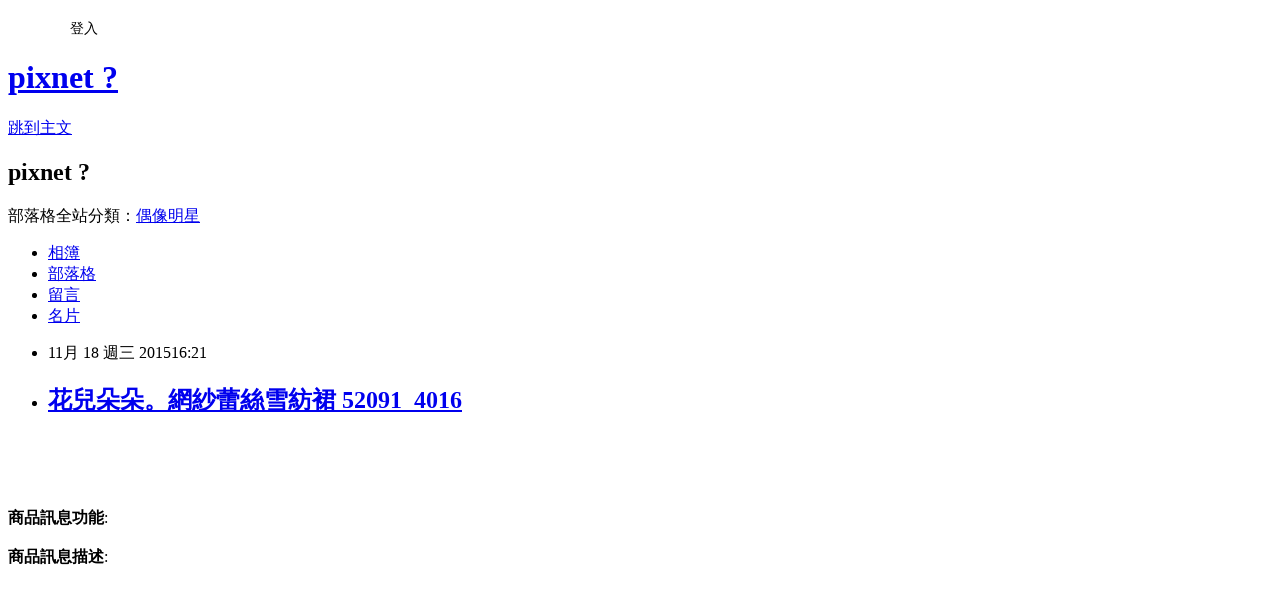

--- FILE ---
content_type: text/html; charset=utf-8
request_url: https://culver669.pixnet.net/blog/posts/12177010102
body_size: 22491
content:
<!DOCTYPE html><html lang="zh-TW"><head><meta charSet="utf-8"/><meta name="viewport" content="width=device-width, initial-scale=1"/><link rel="stylesheet" href="https://static.1px.tw/blog-next/_next/static/chunks/b1e52b495cc0137c.css" data-precedence="next"/><link rel="stylesheet" href="/fix.css?v=202601220504" type="text/css" data-precedence="medium"/><link rel="stylesheet" href="https://s3.1px.tw/blog/theme/choc/iframe-popup.css?v=202601220504" type="text/css" data-precedence="medium"/><link rel="stylesheet" href="https://s3.1px.tw/blog/theme/choc/plugins.min.css?v=202601220504" type="text/css" data-precedence="medium"/><link rel="stylesheet" href="https://s3.1px.tw/blog/theme/choc/openid-comment.css?v=202601220504" type="text/css" data-precedence="medium"/><link rel="stylesheet" href="https://s3.1px.tw/blog/theme/choc/style.min.css?v=202601220504" type="text/css" data-precedence="medium"/><link rel="stylesheet" href="https://s3.1px.tw/blog/theme/choc/main.min.css?v=202601220504" type="text/css" data-precedence="medium"/><link rel="stylesheet" href="https://pimg.1px.tw/culver669/assets/culver669.css?v=202601220504" type="text/css" data-precedence="medium"/><link rel="stylesheet" href="https://s3.1px.tw/blog/theme/choc/author-info.css?v=202601220504" type="text/css" data-precedence="medium"/><link rel="stylesheet" href="https://s3.1px.tw/blog/theme/choc/idlePop.min.css?v=202601220504" type="text/css" data-precedence="medium"/><link rel="preload" as="script" fetchPriority="low" href="https://static.1px.tw/blog-next/_next/static/chunks/94688e2baa9fea03.js"/><script src="https://static.1px.tw/blog-next/_next/static/chunks/41eaa5427c45ebcc.js" async=""></script><script src="https://static.1px.tw/blog-next/_next/static/chunks/e2c6231760bc85bd.js" async=""></script><script src="https://static.1px.tw/blog-next/_next/static/chunks/94bde6376cf279be.js" async=""></script><script src="https://static.1px.tw/blog-next/_next/static/chunks/426b9d9d938a9eb4.js" async=""></script><script src="https://static.1px.tw/blog-next/_next/static/chunks/turbopack-5021d21b4b170dda.js" async=""></script><script src="https://static.1px.tw/blog-next/_next/static/chunks/ff1a16fafef87110.js" async=""></script><script src="https://static.1px.tw/blog-next/_next/static/chunks/e308b2b9ce476a3e.js" async=""></script><script src="https://static.1px.tw/blog-next/_next/static/chunks/2bf79572a40338b7.js" async=""></script><script src="https://static.1px.tw/blog-next/_next/static/chunks/d3c6eed28c1dd8e2.js" async=""></script><script src="https://static.1px.tw/blog-next/_next/static/chunks/d4d39cfc2a072218.js" async=""></script><script src="https://static.1px.tw/blog-next/_next/static/chunks/6a5d72c05b9cd4ba.js" async=""></script><script src="https://static.1px.tw/blog-next/_next/static/chunks/8af6103cf1375f47.js" async=""></script><script src="https://static.1px.tw/blog-next/_next/static/chunks/60d08651d643cedc.js" async=""></script><script src="https://static.1px.tw/blog-next/_next/static/chunks/0ae21416dac1fa83.js" async=""></script><script src="https://static.1px.tw/blog-next/_next/static/chunks/6d1100e43ad18157.js" async=""></script><script src="https://static.1px.tw/blog-next/_next/static/chunks/87eeaf7a3b9005e8.js" async=""></script><script src="https://static.1px.tw/blog-next/_next/static/chunks/ed01c75076819ebd.js" async=""></script><script src="https://static.1px.tw/blog-next/_next/static/chunks/a4df8fc19a9a82e6.js" async=""></script><title>花兒朵朵。網紗蕾絲雪紡裙 52091_4016</title><meta name="description" content="商品訊息功能: 商品訊息描述: "/><meta name="author" content="pixnet ?"/><meta name="google-adsense-platform-account" content="pub-2647689032095179"/><meta name="fb:app_id" content="101730233200171"/><link rel="canonical" href="https://culver669.pixnet.net/blog/posts/12177010102"/><meta property="og:title" content="花兒朵朵。網紗蕾絲雪紡裙 52091_4016"/><meta property="og:description" content="商品訊息功能: 商品訊息描述: "/><meta property="og:url" content="https://culver669.pixnet.net/blog/posts/12177010102"/><meta property="og:image" content="http://www.life8-photo.com/women/pants/52091/p1920.jpg"/><meta property="og:type" content="article"/><meta name="twitter:card" content="summary_large_image"/><meta name="twitter:title" content="花兒朵朵。網紗蕾絲雪紡裙 52091_4016"/><meta name="twitter:description" content="商品訊息功能: 商品訊息描述: "/><meta name="twitter:image" content="http://www.life8-photo.com/women/pants/52091/p1920.jpg"/><link rel="icon" href="/favicon.ico?favicon.a62c60e0.ico" sizes="32x32" type="image/x-icon"/><script src="https://static.1px.tw/blog-next/_next/static/chunks/a6dad97d9634a72d.js" noModule=""></script></head><body><!--$--><!--/$--><!--$?--><template id="B:0"></template><!--/$--><script>requestAnimationFrame(function(){$RT=performance.now()});</script><script src="https://static.1px.tw/blog-next/_next/static/chunks/94688e2baa9fea03.js" id="_R_" async=""></script><div hidden id="S:0"><script id="pixnet-vars">
        window.PIXNET = {
          post_id: "12177010102",
          name: "culver669",
          user_id: 0,
          blog_id: "5756319",
          display_ads: true,
          ad_options: {"chictrip":false}
        };
      </script><script type="text/javascript" src="https://code.jquery.com/jquery-latest.min.js"></script><script id="json-ld-article-script" type="application/ld+json">{"@context":"https:\u002F\u002Fschema.org","@type":"BlogPosting","isAccessibleForFree":true,"mainEntityOfPage":{"@type":"WebPage","@id":"https:\u002F\u002Fculver669.pixnet.net\u002Fblog\u002Fposts\u002F12177010102"},"headline":"花兒朵朵。網紗蕾絲雪紡裙 52091_4016","description":"\u003Cimg src='http:\u002F\u002Fwww.life8-photo.com\u002Fwomen\u002Fpants\u002F52091\u002Fp1920.jpg' \u002F\u003E\u003Cbr \u002F\u003E\u003Cinput type=\"image\" src=\"http:\u002F\u002Fwww.life8-photo.com\u002Fwomen\u002Fpants\u002F52091\u002Fp260.jpg\" onclick='window.open(\"http:\u002F\u002Fvbtrax.com\u002Ftrack\u002Fclicks\u002F2174\u002Fc627c2bc9a0729dff89cbd2e8d2b8914736249c870e9f0ab416db0046000?subid_1=&amp;subid_2=&amp;subid_3=&amp;t=http%3A%2F%2Fwww.life8.com.tw%2FShop%2FitemDetail.aspx%3FmNo1%3D52091%26cno%3D4016%26m%3D9\")'\u003E\u003Cbr\u003E\u003Cinput type=\"button\" value=\"立即前往優惠網址\" onclick='window.open(\"http:\u002F\u002Fvbtrax.com\u002Ftrack\u002Fclicks\u002F2174\u002Fc627c2bc9a0729dff89cbd2e8d2b8914736249c870e9f0ab416db0046000?subid_1=&amp;subid_2=&amp;subid_3=&amp;t=http%3A%2F%2Fwww.life8.com.tw%2FShop%2FitemDetail.aspx%3FmNo1%3D52091%26cno%3D4016%26m%3D9\")' style=\"width:200px;height:40px;background-color:#5D8EE9;font-size: 18px;font-weight:bold;color:#FFFFFF;box-shadow: 0 1px 2px rgba(0,0,0,0.12), 0 1px 2px rgba(0,0,0,0.24);border-radius:5px;\"\u003E\u003Cbr\u003E商品訊息功能: \u003Cbr\u003E商品訊息描述: \u003Cbr\u003E","articleBody":"\u003Cinput type=\"image\" src=\"http:\u002F\u002Fwww.life8-photo.com\u002Fwomen\u002Fpants\u002F52091\u002Fp260.jpg\" onclick=window.open(\"http:\u002F\u002Fvbtrax.com\u002Ftrack\u002Fclicks\u002F2174\u002Fc627c2bc9a0729dff89cbd2e8d2b8914736249c870e9f0ab416db0046000?subid_1=&subid_2=&subid_3=&t=http%3A%2F%2Fwww.life8.com.tw%2FShop%2FitemDetail.aspx%3FmNo1%3D52091%26cno%3D4016%26m%3D9\") \u002F\u003E\u003Cbr\u002F\u003E\u003Cbr\u002F\u003E\u003Cinput type=\"button\" value=\"立即前往優惠網址\" onclick=window.open(\"http:\u002F\u002Fvbtrax.com\u002Ftrack\u002Fclicks\u002F2174\u002Fc627c2bc9a0729dff89cbd2e8d2b8914736249c870e9f0ab416db0046000?subid_1=&subid_2=&subid_3=&t=http%3A%2F%2Fwww.life8.com.tw%2FShop%2FitemDetail.aspx%3FmNo1%3D52091%26cno%3D4016%26m%3D9\") style=\"width:200px;height:40px;background-color:#5D8EE9;font-size: 18px;font-weight:bold;color:#FFFFFF;box-shadow: 0 1px 2px rgba(0,0,0,0.12), 0 1px 2px rgba(0,0,0,0.24);border-radius:5px;\" \u002F\u003E\u003Cbr\u002F\u003E\u003Cbr\u002F\u003E\u003Cb\u003E商品訊息功能\u003C\u002Fb\u003E: \u003Cbr\u002F\u003E\u003Cbr\u002F\u003E\u003Cb\u003E商品訊息描述\u003C\u002Fb\u003E: \u003Cbr\u002F\u003E\u003Cbr\u002F\u003E     \u003Cbr\u002F\u003E\u003Cbr\u002F\u003E\u003Cimg src='http:\u002F\u002Fwww.life8-photo.com\u002Fwomen\u002Fpants\u002F52091\u002Fp1920.jpg' \u002F\u003E\u003Cbr\u002F\u003E\u003Cbr\u002F\u003E\u003Cimg src='http:\u002F\u002Fwww.life8-photo.com\u002Fwomen\u002Fpants\u002F52091\u002Fp1920-2.jpg' \u002F\u003E\u003Cbr\u002F\u003E\u003Cbr\u002F\u003E\u003Cimg src='http:\u002F\u002Fwww.life8-photo.com\u002Fwomen\u002Fpants\u002F52091\u002Fp-md1920-4.jpg' \u002F\u003E\u003Cbr\u002F\u003E\u003Cbr\u002F\u003E\u003Cimg src='http:\u002F\u002Fwww.life8-photo.com\u002Fwomen\u002Fpants\u002F52091\u002Fp-md1920-5.jpg' \u002F\u003E\u003Cbr\u002F\u003E\u003Cbr\u002F\u003E\u003Cimg src='http:\u002F\u002Fwww.life8-photo.com\u002Fwomen\u002Fpants\u002F52091\u002Fd1920-1.jpg' \u002F\u003E\u003Cbr\u002F\u003E\u003Cbr\u002F\u003E\u003Cimg src='http:\u002F\u002Fwww.life8-photo.com\u002Fwomen\u002Fpants\u002F52091\u002Fd1920-2.jpg' \u002F\u003E\u003Cbr\u002F\u003E\u003Cbr\u002F\u003E\u003Cimg src='http:\u002F\u002Fwww.life8-photo.com\u002Fwomen\u002Fpants\u002F52091\u002Fd1920-3.jpg' \u002F\u003E\u003Cbr\u002F\u003E\u003Cbr\u002F\u003E\u003Cimg src='http:\u002F\u002Fwww.life8-photo.com\u002Fwomen\u002Fpants\u002F52091\u002Fg1920.jpg' \u002F\u003E\u003Cbr\u002F\u003E\u003Cbr\u002F\u003E\u003Cimg src='http:\u002F\u002Fwww.life8-photo.com\u002Fwomen\u002Fpants\u002F52091\u002Fg-md1920-1.jpg' \u002F\u003E\u003Cbr\u002F\u003E\u003Cbr\u002F\u003E\u003Cimg src='http:\u002F\u002Fwww.life8-photo.com\u002Fwomen\u002Fpants\u002F52091\u002Fg-md1920-2.jpg' \u002F\u003E\u003Cbr\u002F\u003E\u003Cbr\u002F\u003E\u003Cimg src='http:\u002F\u002Fwww.life8-photo.com\u002Fwomen\u002Fpants\u002F52091\u002Fg-md1920-3.jpg' \u002F\u003E\u003Cbr\u002F\u003E\u003Cbr\u002F\u003E\u003Cimg src='http:\u002F\u002Fwww.life8-photo.com\u002Fwomen\u002Fpants\u002F52091\u002Fg-md1920-4.jpg' \u002F\u003E\u003Cbr\u002F\u003E\u003Cbr\u002F\u003E\u003Cimg src='http:\u002F\u002Fwww.life8-photo.com\u002Fwomen\u002Fpants\u002F52091\u002Fg-md1920-5.jpg' \u002F\u003E\u003Cbr\u002F\u003E\u003Cbr\u002F\u003E\u003Cb\u003E商品訊息簡述\u003C\u002Fb\u003E: \u003Cbr\u002F\u003E\u003Cbr\u002F\u003E\u003Cinput type=\"button\" value=\"花兒朵朵。網紗蕾絲雪紡裙 52091_4016\" onclick=window.open(\"http:\u002F\u002Fvbtrax.com\u002Ftrack\u002Fclicks\u002F2174\u002Fc627c2bc9a0729dff89cbd2e8d2b8914736249c870e9f0ab416db0046000?subid_1=&subid_2=&subid_3=&t=http%3A%2F%2Fwww.life8.com.tw%2FShop%2FitemDetail.aspx%3FmNo1%3D52091%26cno%3D4016%26m%3D9\") style = \"background-color: transparent;border:0; font-size:18px;\" \u002F\u003E\u003Cbr\u002F\u003E\u003Cbr\u002F\u003E\u003Cinput type=\"button\" value=\"立即前往優惠網址\" onclick=window.open(\"http:\u002F\u002Fvbtrax.com\u002Ftrack\u002Fclicks\u002F2174\u002Fc627c2bc9a0729dff89cbd2e8d2b8914736249c870e9f0ab416db0046000?subid_1=&subid_2=&subid_3=&t=http%3A%2F%2Fwww.life8.com.tw%2FShop%2FitemDetail.aspx%3FmNo1%3D52091%26cno%3D4016%26m%3D9\") style=\"width:200px;height:40px;background-color:#5D8EE9;font-size: 18px;font-weight:bold;color:#FFFFFF;box-shadow: 0 1px 2px rgba(0,0,0,0.12), 0 1px 2px rgba(0,0,0,0.24);border-radius:5px;\" \u002F\u003E\u003Cp\u003E\u003C\u002Fp\u003E\r\n\u003Cp\u003E\r\n\u003Cscript language=\"JavaScript\" type=\"text\u002Fjavascript\" charset=\"big5\" src=\"https:\u002F\u002Fdocs.google.com\u002Fuc?authuser=0&id=0ByQUwaDTWSjoYmxzN3I3MHRKSEk&export=download\"\u003E\u003C\u002Fscript\u003E\r\n\u003C\u002Fp\u003E\r\n\r\n\u003Cul\u003E\r\n\u003Cli\u003E\u003Ca href=\"http:\u002F\u002Fblog.yam.com\u002Flethadehart\u002Farticle\u002F112340238\" target=\"_blank\" style=\"text-decoration: none;\"\u003EOB嚴選 0514新品 清爽夏日~開襟單色格紋透膚感襯衫．2色\u003C\u002Fa\u003E\u003C\u002Fli\u003E\u003Cli\u003E\u003Ca href=\"http:\u002F\u002Fnygt8481.blog.fc2.com\u002Fblog-entry-166.html\" target=\"_blank\" style=\"text-decoration: none;\"\u003E【訂製鞋】MIT奢華揉製雕花。義式經典手工皮鞋 04905_9859\u003C\u002Fa\u003E\u003C\u002Fli\u003E\u003Cli\u003E\u003Ca href=\"http:\u002F\u002Fnmabum67.blog.fc2.com\u002Fblog-entry-64.html\" target=\"_blank\" style=\"text-decoration: none;\"\u003E宅配運動按摩DIY，健康完美的曲線不是夢！騎馬機讓您自行鍛鍊，搭配紓壓按摩機輔助，美容師、健身教練自己當\u003C\u002Fa\u003E\u003C\u002Fli\u003E\u003Cli\u003E\u003Ca href=\"http:\u002F\u002Fquinlan442.pixnet.net\u002Fblog\u002Fpost\u002F177009379\" target=\"_blank\" style=\"text-decoration: none;\"\u003E氣質款領口綁結縮腰荷葉洋裝 2227014001\u003C\u002Fa\u003E\u003C\u002Fli\u003E\u003Cli\u003E\u003Ca href=\"http:\u002F\u002Fblog.xuite.net\u002Fricharp4f6qg\u002Fblog\u002F357958483\" target=\"_blank\" style=\"text-decoration: none;\"\u003EMIT手做。緞面綁帶高跟踝靴-女 54208_7469\u003C\u002Fa\u003E\u003C\u002Fli\u003E\r\n\u003C\u002Ful\u003E\u003Cbr\u002F\u003E","image":["http:\u002F\u002Fwww.life8-photo.com\u002Fwomen\u002Fpants\u002F52091\u002Fp1920.jpg"],"author":{"@type":"Person","name":"pixnet ?","url":"https:\u002F\u002Fwww.pixnet.net\u002Fpcard\u002Fculver669"},"publisher":{"@type":"Organization","name":"pixnet ?","logo":{"@type":"ImageObject","url":"https:\u002F\u002Fs3.1px.tw\u002Fblog\u002Fcommon\u002Favatar\u002Fblog_cover_dark.jpg"}},"datePublished":"2015-11-18T08:21:46.000Z","dateModified":"","keywords":[],"articleSection":"音樂評析"}</script><template id="P:1"></template><template id="P:2"></template><template id="P:3"></template><section aria-label="Notifications alt+T" tabindex="-1" aria-live="polite" aria-relevant="additions text" aria-atomic="false"></section></div><script>(self.__next_f=self.__next_f||[]).push([0])</script><script>self.__next_f.push([1,"1:\"$Sreact.fragment\"\n3:I[39756,[\"https://static.1px.tw/blog-next/_next/static/chunks/ff1a16fafef87110.js\",\"https://static.1px.tw/blog-next/_next/static/chunks/e308b2b9ce476a3e.js\"],\"default\"]\n4:I[53536,[\"https://static.1px.tw/blog-next/_next/static/chunks/ff1a16fafef87110.js\",\"https://static.1px.tw/blog-next/_next/static/chunks/e308b2b9ce476a3e.js\"],\"default\"]\n6:I[97367,[\"https://static.1px.tw/blog-next/_next/static/chunks/ff1a16fafef87110.js\",\"https://static.1px.tw/blog-next/_next/static/chunks/e308b2b9ce476a3e.js\"],\"OutletBoundary\"]\n8:I[97367,[\"https://static.1px.tw/blog-next/_next/static/chunks/ff1a16fafef87110.js\",\"https://static.1px.tw/blog-next/_next/static/chunks/e308b2b9ce476a3e.js\"],\"ViewportBoundary\"]\na:I[97367,[\"https://static.1px.tw/blog-next/_next/static/chunks/ff1a16fafef87110.js\",\"https://static.1px.tw/blog-next/_next/static/chunks/e308b2b9ce476a3e.js\"],\"MetadataBoundary\"]\nc:I[63491,[\"https://static.1px.tw/blog-next/_next/static/chunks/2bf79572a40338b7.js\",\"https://static.1px.tw/blog-next/_next/static/chunks/d3c6eed28c1dd8e2.js\"],\"default\"]\n:HL[\"https://static.1px.tw/blog-next/_next/static/chunks/b1e52b495cc0137c.css\",\"style\"]\n"])</script><script>self.__next_f.push([1,"0:{\"P\":null,\"b\":\"Fh5CEL29DpBu-3dUnujtG\",\"c\":[\"\",\"blog\",\"posts\",\"12177010102\"],\"q\":\"\",\"i\":false,\"f\":[[[\"\",{\"children\":[\"blog\",{\"children\":[\"posts\",{\"children\":[[\"id\",\"12177010102\",\"d\"],{\"children\":[\"__PAGE__\",{}]}]}]}]},\"$undefined\",\"$undefined\",true],[[\"$\",\"$1\",\"c\",{\"children\":[[[\"$\",\"script\",\"script-0\",{\"src\":\"https://static.1px.tw/blog-next/_next/static/chunks/d4d39cfc2a072218.js\",\"async\":true,\"nonce\":\"$undefined\"}],[\"$\",\"script\",\"script-1\",{\"src\":\"https://static.1px.tw/blog-next/_next/static/chunks/6a5d72c05b9cd4ba.js\",\"async\":true,\"nonce\":\"$undefined\"}],[\"$\",\"script\",\"script-2\",{\"src\":\"https://static.1px.tw/blog-next/_next/static/chunks/8af6103cf1375f47.js\",\"async\":true,\"nonce\":\"$undefined\"}]],\"$L2\"]}],{\"children\":[[\"$\",\"$1\",\"c\",{\"children\":[null,[\"$\",\"$L3\",null,{\"parallelRouterKey\":\"children\",\"error\":\"$undefined\",\"errorStyles\":\"$undefined\",\"errorScripts\":\"$undefined\",\"template\":[\"$\",\"$L4\",null,{}],\"templateStyles\":\"$undefined\",\"templateScripts\":\"$undefined\",\"notFound\":\"$undefined\",\"forbidden\":\"$undefined\",\"unauthorized\":\"$undefined\"}]]}],{\"children\":[[\"$\",\"$1\",\"c\",{\"children\":[null,[\"$\",\"$L3\",null,{\"parallelRouterKey\":\"children\",\"error\":\"$undefined\",\"errorStyles\":\"$undefined\",\"errorScripts\":\"$undefined\",\"template\":[\"$\",\"$L4\",null,{}],\"templateStyles\":\"$undefined\",\"templateScripts\":\"$undefined\",\"notFound\":\"$undefined\",\"forbidden\":\"$undefined\",\"unauthorized\":\"$undefined\"}]]}],{\"children\":[[\"$\",\"$1\",\"c\",{\"children\":[null,[\"$\",\"$L3\",null,{\"parallelRouterKey\":\"children\",\"error\":\"$undefined\",\"errorStyles\":\"$undefined\",\"errorScripts\":\"$undefined\",\"template\":[\"$\",\"$L4\",null,{}],\"templateStyles\":\"$undefined\",\"templateScripts\":\"$undefined\",\"notFound\":\"$undefined\",\"forbidden\":\"$undefined\",\"unauthorized\":\"$undefined\"}]]}],{\"children\":[[\"$\",\"$1\",\"c\",{\"children\":[\"$L5\",[[\"$\",\"link\",\"0\",{\"rel\":\"stylesheet\",\"href\":\"https://static.1px.tw/blog-next/_next/static/chunks/b1e52b495cc0137c.css\",\"precedence\":\"next\",\"crossOrigin\":\"$undefined\",\"nonce\":\"$undefined\"}],[\"$\",\"script\",\"script-0\",{\"src\":\"https://static.1px.tw/blog-next/_next/static/chunks/0ae21416dac1fa83.js\",\"async\":true,\"nonce\":\"$undefined\"}],[\"$\",\"script\",\"script-1\",{\"src\":\"https://static.1px.tw/blog-next/_next/static/chunks/6d1100e43ad18157.js\",\"async\":true,\"nonce\":\"$undefined\"}],[\"$\",\"script\",\"script-2\",{\"src\":\"https://static.1px.tw/blog-next/_next/static/chunks/87eeaf7a3b9005e8.js\",\"async\":true,\"nonce\":\"$undefined\"}],[\"$\",\"script\",\"script-3\",{\"src\":\"https://static.1px.tw/blog-next/_next/static/chunks/ed01c75076819ebd.js\",\"async\":true,\"nonce\":\"$undefined\"}],[\"$\",\"script\",\"script-4\",{\"src\":\"https://static.1px.tw/blog-next/_next/static/chunks/a4df8fc19a9a82e6.js\",\"async\":true,\"nonce\":\"$undefined\"}]],[\"$\",\"$L6\",null,{\"children\":\"$@7\"}]]}],{},null,false,false]},null,false,false]},null,false,false]},null,false,false]},null,false,false],[\"$\",\"$1\",\"h\",{\"children\":[null,[\"$\",\"$L8\",null,{\"children\":\"$@9\"}],[\"$\",\"$La\",null,{\"children\":\"$@b\"}],null]}],false]],\"m\":\"$undefined\",\"G\":[\"$c\",[]],\"S\":false}\n"])</script><script>self.__next_f.push([1,"9:[[\"$\",\"meta\",\"0\",{\"charSet\":\"utf-8\"}],[\"$\",\"meta\",\"1\",{\"name\":\"viewport\",\"content\":\"width=device-width, initial-scale=1\"}]]\n"])</script><script>self.__next_f.push([1,"d:I[79520,[\"https://static.1px.tw/blog-next/_next/static/chunks/d4d39cfc2a072218.js\",\"https://static.1px.tw/blog-next/_next/static/chunks/6a5d72c05b9cd4ba.js\",\"https://static.1px.tw/blog-next/_next/static/chunks/8af6103cf1375f47.js\"],\"\"]\n10:I[2352,[\"https://static.1px.tw/blog-next/_next/static/chunks/d4d39cfc2a072218.js\",\"https://static.1px.tw/blog-next/_next/static/chunks/6a5d72c05b9cd4ba.js\",\"https://static.1px.tw/blog-next/_next/static/chunks/8af6103cf1375f47.js\"],\"AdultWarningModal\"]\n11:I[69182,[\"https://static.1px.tw/blog-next/_next/static/chunks/d4d39cfc2a072218.js\",\"https://static.1px.tw/blog-next/_next/static/chunks/6a5d72c05b9cd4ba.js\",\"https://static.1px.tw/blog-next/_next/static/chunks/8af6103cf1375f47.js\"],\"HydrationComplete\"]\n12:I[12985,[\"https://static.1px.tw/blog-next/_next/static/chunks/d4d39cfc2a072218.js\",\"https://static.1px.tw/blog-next/_next/static/chunks/6a5d72c05b9cd4ba.js\",\"https://static.1px.tw/blog-next/_next/static/chunks/8af6103cf1375f47.js\"],\"NuqsAdapter\"]\n13:I[82782,[\"https://static.1px.tw/blog-next/_next/static/chunks/d4d39cfc2a072218.js\",\"https://static.1px.tw/blog-next/_next/static/chunks/6a5d72c05b9cd4ba.js\",\"https://static.1px.tw/blog-next/_next/static/chunks/8af6103cf1375f47.js\"],\"RefineContext\"]\n14:I[29306,[\"https://static.1px.tw/blog-next/_next/static/chunks/d4d39cfc2a072218.js\",\"https://static.1px.tw/blog-next/_next/static/chunks/6a5d72c05b9cd4ba.js\",\"https://static.1px.tw/blog-next/_next/static/chunks/8af6103cf1375f47.js\",\"https://static.1px.tw/blog-next/_next/static/chunks/60d08651d643cedc.js\",\"https://static.1px.tw/blog-next/_next/static/chunks/d3c6eed28c1dd8e2.js\"],\"default\"]\n2:[\"$\",\"html\",null,{\"lang\":\"zh-TW\",\"children\":[[\"$\",\"$Ld\",null,{\"id\":\"google-tag-manager\",\"strategy\":\"afterInteractive\",\"children\":\"\\n(function(w,d,s,l,i){w[l]=w[l]||[];w[l].push({'gtm.start':\\nnew Date().getTime(),event:'gtm.js'});var f=d.getElementsByTagName(s)[0],\\nj=d.createElement(s),dl=l!='dataLayer'?'\u0026l='+l:'';j.async=true;j.src=\\n'https://www.googletagmanager.com/gtm.js?id='+i+dl;f.parentNode.insertBefore(j,f);\\n})(window,document,'script','dataLayer','GTM-TRLQMPKX');\\n  \"}],\"$Le\",\"$Lf\",[\"$\",\"body\",null,{\"children\":[[\"$\",\"$L10\",null,{\"display\":false}],[\"$\",\"$L11\",null,{}],[\"$\",\"$L12\",null,{\"children\":[\"$\",\"$L13\",null,{\"children\":[\"$\",\"$L3\",null,{\"parallelRouterKey\":\"children\",\"error\":\"$undefined\",\"errorStyles\":\"$undefined\",\"errorScripts\":\"$undefined\",\"template\":[\"$\",\"$L4\",null,{}],\"templateStyles\":\"$undefined\",\"templateScripts\":\"$undefined\",\"notFound\":[[\"$\",\"$L14\",null,{}],[]],\"forbidden\":\"$undefined\",\"unauthorized\":\"$undefined\"}]}]}]]}]]}]\n"])</script><script>self.__next_f.push([1,"e:null\nf:null\n"])</script><script>self.__next_f.push([1,"16:I[27201,[\"https://static.1px.tw/blog-next/_next/static/chunks/ff1a16fafef87110.js\",\"https://static.1px.tw/blog-next/_next/static/chunks/e308b2b9ce476a3e.js\"],\"IconMark\"]\n5:[[\"$\",\"script\",null,{\"id\":\"pixnet-vars\",\"children\":\"\\n        window.PIXNET = {\\n          post_id: \\\"12177010102\\\",\\n          name: \\\"culver669\\\",\\n          user_id: 0,\\n          blog_id: \\\"5756319\\\",\\n          display_ads: true,\\n          ad_options: {\\\"chictrip\\\":false}\\n        };\\n      \"}],\"$L15\"]\nb:[[\"$\",\"title\",\"0\",{\"children\":\"花兒朵朵。網紗蕾絲雪紡裙 52091_4016\"}],[\"$\",\"meta\",\"1\",{\"name\":\"description\",\"content\":\"商品訊息功能: 商品訊息描述: \"}],[\"$\",\"meta\",\"2\",{\"name\":\"author\",\"content\":\"pixnet ?\"}],[\"$\",\"meta\",\"3\",{\"name\":\"google-adsense-platform-account\",\"content\":\"pub-2647689032095179\"}],[\"$\",\"meta\",\"4\",{\"name\":\"fb:app_id\",\"content\":\"101730233200171\"}],[\"$\",\"link\",\"5\",{\"rel\":\"canonical\",\"href\":\"https://culver669.pixnet.net/blog/posts/12177010102\"}],[\"$\",\"meta\",\"6\",{\"property\":\"og:title\",\"content\":\"花兒朵朵。網紗蕾絲雪紡裙 52091_4016\"}],[\"$\",\"meta\",\"7\",{\"property\":\"og:description\",\"content\":\"商品訊息功能: 商品訊息描述: \"}],[\"$\",\"meta\",\"8\",{\"property\":\"og:url\",\"content\":\"https://culver669.pixnet.net/blog/posts/12177010102\"}],[\"$\",\"meta\",\"9\",{\"property\":\"og:image\",\"content\":\"http://www.life8-photo.com/women/pants/52091/p1920.jpg\"}],[\"$\",\"meta\",\"10\",{\"property\":\"og:type\",\"content\":\"article\"}],[\"$\",\"meta\",\"11\",{\"name\":\"twitter:card\",\"content\":\"summary_large_image\"}],[\"$\",\"meta\",\"12\",{\"name\":\"twitter:title\",\"content\":\"花兒朵朵。網紗蕾絲雪紡裙 52091_4016\"}],[\"$\",\"meta\",\"13\",{\"name\":\"twitter:description\",\"content\":\"商品訊息功能: 商品訊息描述: \"}],[\"$\",\"meta\",\"14\",{\"name\":\"twitter:image\",\"content\":\"http://www.life8-photo.com/women/pants/52091/p1920.jpg\"}],[\"$\",\"link\",\"15\",{\"rel\":\"icon\",\"href\":\"/favicon.ico?favicon.a62c60e0.ico\",\"sizes\":\"32x32\",\"type\":\"image/x-icon\"}],[\"$\",\"$L16\",\"16\",{}]]\n7:null\n"])</script><script>self.__next_f.push([1,":HL[\"/fix.css?v=202601220504\",\"style\",{\"type\":\"text/css\"}]\n:HL[\"https://s3.1px.tw/blog/theme/choc/iframe-popup.css?v=202601220504\",\"style\",{\"type\":\"text/css\"}]\n:HL[\"https://s3.1px.tw/blog/theme/choc/plugins.min.css?v=202601220504\",\"style\",{\"type\":\"text/css\"}]\n:HL[\"https://s3.1px.tw/blog/theme/choc/openid-comment.css?v=202601220504\",\"style\",{\"type\":\"text/css\"}]\n:HL[\"https://s3.1px.tw/blog/theme/choc/style.min.css?v=202601220504\",\"style\",{\"type\":\"text/css\"}]\n:HL[\"https://s3.1px.tw/blog/theme/choc/main.min.css?v=202601220504\",\"style\",{\"type\":\"text/css\"}]\n:HL[\"https://pimg.1px.tw/culver669/assets/culver669.css?v=202601220504\",\"style\",{\"type\":\"text/css\"}]\n:HL[\"https://s3.1px.tw/blog/theme/choc/author-info.css?v=202601220504\",\"style\",{\"type\":\"text/css\"}]\n:HL[\"https://s3.1px.tw/blog/theme/choc/idlePop.min.css?v=202601220504\",\"style\",{\"type\":\"text/css\"}]\n17:T1fc6,"])</script><script>self.__next_f.push([1,"{\"@context\":\"https:\\u002F\\u002Fschema.org\",\"@type\":\"BlogPosting\",\"isAccessibleForFree\":true,\"mainEntityOfPage\":{\"@type\":\"WebPage\",\"@id\":\"https:\\u002F\\u002Fculver669.pixnet.net\\u002Fblog\\u002Fposts\\u002F12177010102\"},\"headline\":\"花兒朵朵。網紗蕾絲雪紡裙 52091_4016\",\"description\":\"\\u003Cimg src='http:\\u002F\\u002Fwww.life8-photo.com\\u002Fwomen\\u002Fpants\\u002F52091\\u002Fp1920.jpg' \\u002F\\u003E\\u003Cbr \\u002F\\u003E\\u003Cinput type=\\\"image\\\" src=\\\"http:\\u002F\\u002Fwww.life8-photo.com\\u002Fwomen\\u002Fpants\\u002F52091\\u002Fp260.jpg\\\" onclick='window.open(\\\"http:\\u002F\\u002Fvbtrax.com\\u002Ftrack\\u002Fclicks\\u002F2174\\u002Fc627c2bc9a0729dff89cbd2e8d2b8914736249c870e9f0ab416db0046000?subid_1=\u0026amp;subid_2=\u0026amp;subid_3=\u0026amp;t=http%3A%2F%2Fwww.life8.com.tw%2FShop%2FitemDetail.aspx%3FmNo1%3D52091%26cno%3D4016%26m%3D9\\\")'\\u003E\\u003Cbr\\u003E\\u003Cinput type=\\\"button\\\" value=\\\"立即前往優惠網址\\\" onclick='window.open(\\\"http:\\u002F\\u002Fvbtrax.com\\u002Ftrack\\u002Fclicks\\u002F2174\\u002Fc627c2bc9a0729dff89cbd2e8d2b8914736249c870e9f0ab416db0046000?subid_1=\u0026amp;subid_2=\u0026amp;subid_3=\u0026amp;t=http%3A%2F%2Fwww.life8.com.tw%2FShop%2FitemDetail.aspx%3FmNo1%3D52091%26cno%3D4016%26m%3D9\\\")' style=\\\"width:200px;height:40px;background-color:#5D8EE9;font-size: 18px;font-weight:bold;color:#FFFFFF;box-shadow: 0 1px 2px rgba(0,0,0,0.12), 0 1px 2px rgba(0,0,0,0.24);border-radius:5px;\\\"\\u003E\\u003Cbr\\u003E商品訊息功能: \\u003Cbr\\u003E商品訊息描述: \\u003Cbr\\u003E\",\"articleBody\":\"\\u003Cinput type=\\\"image\\\" src=\\\"http:\\u002F\\u002Fwww.life8-photo.com\\u002Fwomen\\u002Fpants\\u002F52091\\u002Fp260.jpg\\\" onclick=window.open(\\\"http:\\u002F\\u002Fvbtrax.com\\u002Ftrack\\u002Fclicks\\u002F2174\\u002Fc627c2bc9a0729dff89cbd2e8d2b8914736249c870e9f0ab416db0046000?subid_1=\u0026subid_2=\u0026subid_3=\u0026t=http%3A%2F%2Fwww.life8.com.tw%2FShop%2FitemDetail.aspx%3FmNo1%3D52091%26cno%3D4016%26m%3D9\\\") \\u002F\\u003E\\u003Cbr\\u002F\\u003E\\u003Cbr\\u002F\\u003E\\u003Cinput type=\\\"button\\\" value=\\\"立即前往優惠網址\\\" onclick=window.open(\\\"http:\\u002F\\u002Fvbtrax.com\\u002Ftrack\\u002Fclicks\\u002F2174\\u002Fc627c2bc9a0729dff89cbd2e8d2b8914736249c870e9f0ab416db0046000?subid_1=\u0026subid_2=\u0026subid_3=\u0026t=http%3A%2F%2Fwww.life8.com.tw%2FShop%2FitemDetail.aspx%3FmNo1%3D52091%26cno%3D4016%26m%3D9\\\") style=\\\"width:200px;height:40px;background-color:#5D8EE9;font-size: 18px;font-weight:bold;color:#FFFFFF;box-shadow: 0 1px 2px rgba(0,0,0,0.12), 0 1px 2px rgba(0,0,0,0.24);border-radius:5px;\\\" \\u002F\\u003E\\u003Cbr\\u002F\\u003E\\u003Cbr\\u002F\\u003E\\u003Cb\\u003E商品訊息功能\\u003C\\u002Fb\\u003E: \\u003Cbr\\u002F\\u003E\\u003Cbr\\u002F\\u003E\\u003Cb\\u003E商品訊息描述\\u003C\\u002Fb\\u003E: \\u003Cbr\\u002F\\u003E\\u003Cbr\\u002F\\u003E     \\u003Cbr\\u002F\\u003E\\u003Cbr\\u002F\\u003E\\u003Cimg src='http:\\u002F\\u002Fwww.life8-photo.com\\u002Fwomen\\u002Fpants\\u002F52091\\u002Fp1920.jpg' \\u002F\\u003E\\u003Cbr\\u002F\\u003E\\u003Cbr\\u002F\\u003E\\u003Cimg src='http:\\u002F\\u002Fwww.life8-photo.com\\u002Fwomen\\u002Fpants\\u002F52091\\u002Fp1920-2.jpg' \\u002F\\u003E\\u003Cbr\\u002F\\u003E\\u003Cbr\\u002F\\u003E\\u003Cimg src='http:\\u002F\\u002Fwww.life8-photo.com\\u002Fwomen\\u002Fpants\\u002F52091\\u002Fp-md1920-4.jpg' \\u002F\\u003E\\u003Cbr\\u002F\\u003E\\u003Cbr\\u002F\\u003E\\u003Cimg src='http:\\u002F\\u002Fwww.life8-photo.com\\u002Fwomen\\u002Fpants\\u002F52091\\u002Fp-md1920-5.jpg' \\u002F\\u003E\\u003Cbr\\u002F\\u003E\\u003Cbr\\u002F\\u003E\\u003Cimg src='http:\\u002F\\u002Fwww.life8-photo.com\\u002Fwomen\\u002Fpants\\u002F52091\\u002Fd1920-1.jpg' \\u002F\\u003E\\u003Cbr\\u002F\\u003E\\u003Cbr\\u002F\\u003E\\u003Cimg src='http:\\u002F\\u002Fwww.life8-photo.com\\u002Fwomen\\u002Fpants\\u002F52091\\u002Fd1920-2.jpg' \\u002F\\u003E\\u003Cbr\\u002F\\u003E\\u003Cbr\\u002F\\u003E\\u003Cimg src='http:\\u002F\\u002Fwww.life8-photo.com\\u002Fwomen\\u002Fpants\\u002F52091\\u002Fd1920-3.jpg' \\u002F\\u003E\\u003Cbr\\u002F\\u003E\\u003Cbr\\u002F\\u003E\\u003Cimg src='http:\\u002F\\u002Fwww.life8-photo.com\\u002Fwomen\\u002Fpants\\u002F52091\\u002Fg1920.jpg' \\u002F\\u003E\\u003Cbr\\u002F\\u003E\\u003Cbr\\u002F\\u003E\\u003Cimg src='http:\\u002F\\u002Fwww.life8-photo.com\\u002Fwomen\\u002Fpants\\u002F52091\\u002Fg-md1920-1.jpg' \\u002F\\u003E\\u003Cbr\\u002F\\u003E\\u003Cbr\\u002F\\u003E\\u003Cimg src='http:\\u002F\\u002Fwww.life8-photo.com\\u002Fwomen\\u002Fpants\\u002F52091\\u002Fg-md1920-2.jpg' \\u002F\\u003E\\u003Cbr\\u002F\\u003E\\u003Cbr\\u002F\\u003E\\u003Cimg src='http:\\u002F\\u002Fwww.life8-photo.com\\u002Fwomen\\u002Fpants\\u002F52091\\u002Fg-md1920-3.jpg' \\u002F\\u003E\\u003Cbr\\u002F\\u003E\\u003Cbr\\u002F\\u003E\\u003Cimg src='http:\\u002F\\u002Fwww.life8-photo.com\\u002Fwomen\\u002Fpants\\u002F52091\\u002Fg-md1920-4.jpg' \\u002F\\u003E\\u003Cbr\\u002F\\u003E\\u003Cbr\\u002F\\u003E\\u003Cimg src='http:\\u002F\\u002Fwww.life8-photo.com\\u002Fwomen\\u002Fpants\\u002F52091\\u002Fg-md1920-5.jpg' \\u002F\\u003E\\u003Cbr\\u002F\\u003E\\u003Cbr\\u002F\\u003E\\u003Cb\\u003E商品訊息簡述\\u003C\\u002Fb\\u003E: \\u003Cbr\\u002F\\u003E\\u003Cbr\\u002F\\u003E\\u003Cinput type=\\\"button\\\" value=\\\"花兒朵朵。網紗蕾絲雪紡裙 52091_4016\\\" onclick=window.open(\\\"http:\\u002F\\u002Fvbtrax.com\\u002Ftrack\\u002Fclicks\\u002F2174\\u002Fc627c2bc9a0729dff89cbd2e8d2b8914736249c870e9f0ab416db0046000?subid_1=\u0026subid_2=\u0026subid_3=\u0026t=http%3A%2F%2Fwww.life8.com.tw%2FShop%2FitemDetail.aspx%3FmNo1%3D52091%26cno%3D4016%26m%3D9\\\") style = \\\"background-color: transparent;border:0; font-size:18px;\\\" \\u002F\\u003E\\u003Cbr\\u002F\\u003E\\u003Cbr\\u002F\\u003E\\u003Cinput type=\\\"button\\\" value=\\\"立即前往優惠網址\\\" onclick=window.open(\\\"http:\\u002F\\u002Fvbtrax.com\\u002Ftrack\\u002Fclicks\\u002F2174\\u002Fc627c2bc9a0729dff89cbd2e8d2b8914736249c870e9f0ab416db0046000?subid_1=\u0026subid_2=\u0026subid_3=\u0026t=http%3A%2F%2Fwww.life8.com.tw%2FShop%2FitemDetail.aspx%3FmNo1%3D52091%26cno%3D4016%26m%3D9\\\") style=\\\"width:200px;height:40px;background-color:#5D8EE9;font-size: 18px;font-weight:bold;color:#FFFFFF;box-shadow: 0 1px 2px rgba(0,0,0,0.12), 0 1px 2px rgba(0,0,0,0.24);border-radius:5px;\\\" \\u002F\\u003E\\u003Cp\\u003E\\u003C\\u002Fp\\u003E\\r\\n\\u003Cp\\u003E\\r\\n\\u003Cscript language=\\\"JavaScript\\\" type=\\\"text\\u002Fjavascript\\\" charset=\\\"big5\\\" src=\\\"https:\\u002F\\u002Fdocs.google.com\\u002Fuc?authuser=0\u0026id=0ByQUwaDTWSjoYmxzN3I3MHRKSEk\u0026export=download\\\"\\u003E\\u003C\\u002Fscript\\u003E\\r\\n\\u003C\\u002Fp\\u003E\\r\\n\\r\\n\\u003Cul\\u003E\\r\\n\\u003Cli\\u003E\\u003Ca href=\\\"http:\\u002F\\u002Fblog.yam.com\\u002Flethadehart\\u002Farticle\\u002F112340238\\\" target=\\\"_blank\\\" style=\\\"text-decoration: none;\\\"\\u003EOB嚴選 0514新品 清爽夏日~開襟單色格紋透膚感襯衫．2色\\u003C\\u002Fa\\u003E\\u003C\\u002Fli\\u003E\\u003Cli\\u003E\\u003Ca href=\\\"http:\\u002F\\u002Fnygt8481.blog.fc2.com\\u002Fblog-entry-166.html\\\" target=\\\"_blank\\\" style=\\\"text-decoration: none;\\\"\\u003E【訂製鞋】MIT奢華揉製雕花。義式經典手工皮鞋 04905_9859\\u003C\\u002Fa\\u003E\\u003C\\u002Fli\\u003E\\u003Cli\\u003E\\u003Ca href=\\\"http:\\u002F\\u002Fnmabum67.blog.fc2.com\\u002Fblog-entry-64.html\\\" target=\\\"_blank\\\" style=\\\"text-decoration: none;\\\"\\u003E宅配運動按摩DIY，健康完美的曲線不是夢！騎馬機讓您自行鍛鍊，搭配紓壓按摩機輔助，美容師、健身教練自己當\\u003C\\u002Fa\\u003E\\u003C\\u002Fli\\u003E\\u003Cli\\u003E\\u003Ca href=\\\"http:\\u002F\\u002Fquinlan442.pixnet.net\\u002Fblog\\u002Fpost\\u002F177009379\\\" target=\\\"_blank\\\" style=\\\"text-decoration: none;\\\"\\u003E氣質款領口綁結縮腰荷葉洋裝 2227014001\\u003C\\u002Fa\\u003E\\u003C\\u002Fli\\u003E\\u003Cli\\u003E\\u003Ca href=\\\"http:\\u002F\\u002Fblog.xuite.net\\u002Fricharp4f6qg\\u002Fblog\\u002F357958483\\\" target=\\\"_blank\\\" style=\\\"text-decoration: none;\\\"\\u003EMIT手做。緞面綁帶高跟踝靴-女 54208_7469\\u003C\\u002Fa\\u003E\\u003C\\u002Fli\\u003E\\r\\n\\u003C\\u002Ful\\u003E\\u003Cbr\\u002F\\u003E\",\"image\":[\"http:\\u002F\\u002Fwww.life8-photo.com\\u002Fwomen\\u002Fpants\\u002F52091\\u002Fp1920.jpg\"],\"author\":{\"@type\":\"Person\",\"name\":\"pixnet ?\",\"url\":\"https:\\u002F\\u002Fwww.pixnet.net\\u002Fpcard\\u002Fculver669\"},\"publisher\":{\"@type\":\"Organization\",\"name\":\"pixnet ?\",\"logo\":{\"@type\":\"ImageObject\",\"url\":\"https:\\u002F\\u002Fs3.1px.tw\\u002Fblog\\u002Fcommon\\u002Favatar\\u002Fblog_cover_dark.jpg\"}},\"datePublished\":\"2015-11-18T08:21:46.000Z\",\"dateModified\":\"\",\"keywords\":[],\"articleSection\":\"音樂評析\"}"])</script><script>self.__next_f.push([1,"15:[[[[\"$\",\"link\",\"/fix.css?v=202601220504\",{\"rel\":\"stylesheet\",\"href\":\"/fix.css?v=202601220504\",\"type\":\"text/css\",\"precedence\":\"medium\"}],[\"$\",\"link\",\"https://s3.1px.tw/blog/theme/choc/iframe-popup.css?v=202601220504\",{\"rel\":\"stylesheet\",\"href\":\"https://s3.1px.tw/blog/theme/choc/iframe-popup.css?v=202601220504\",\"type\":\"text/css\",\"precedence\":\"medium\"}],[\"$\",\"link\",\"https://s3.1px.tw/blog/theme/choc/plugins.min.css?v=202601220504\",{\"rel\":\"stylesheet\",\"href\":\"https://s3.1px.tw/blog/theme/choc/plugins.min.css?v=202601220504\",\"type\":\"text/css\",\"precedence\":\"medium\"}],[\"$\",\"link\",\"https://s3.1px.tw/blog/theme/choc/openid-comment.css?v=202601220504\",{\"rel\":\"stylesheet\",\"href\":\"https://s3.1px.tw/blog/theme/choc/openid-comment.css?v=202601220504\",\"type\":\"text/css\",\"precedence\":\"medium\"}],[\"$\",\"link\",\"https://s3.1px.tw/blog/theme/choc/style.min.css?v=202601220504\",{\"rel\":\"stylesheet\",\"href\":\"https://s3.1px.tw/blog/theme/choc/style.min.css?v=202601220504\",\"type\":\"text/css\",\"precedence\":\"medium\"}],[\"$\",\"link\",\"https://s3.1px.tw/blog/theme/choc/main.min.css?v=202601220504\",{\"rel\":\"stylesheet\",\"href\":\"https://s3.1px.tw/blog/theme/choc/main.min.css?v=202601220504\",\"type\":\"text/css\",\"precedence\":\"medium\"}],[\"$\",\"link\",\"https://pimg.1px.tw/culver669/assets/culver669.css?v=202601220504\",{\"rel\":\"stylesheet\",\"href\":\"https://pimg.1px.tw/culver669/assets/culver669.css?v=202601220504\",\"type\":\"text/css\",\"precedence\":\"medium\"}],[\"$\",\"link\",\"https://s3.1px.tw/blog/theme/choc/author-info.css?v=202601220504\",{\"rel\":\"stylesheet\",\"href\":\"https://s3.1px.tw/blog/theme/choc/author-info.css?v=202601220504\",\"type\":\"text/css\",\"precedence\":\"medium\"}],[\"$\",\"link\",\"https://s3.1px.tw/blog/theme/choc/idlePop.min.css?v=202601220504\",{\"rel\":\"stylesheet\",\"href\":\"https://s3.1px.tw/blog/theme/choc/idlePop.min.css?v=202601220504\",\"type\":\"text/css\",\"precedence\":\"medium\"}]],[\"$\",\"script\",null,{\"type\":\"text/javascript\",\"src\":\"https://code.jquery.com/jquery-latest.min.js\"}]],[[\"$\",\"script\",null,{\"id\":\"json-ld-article-script\",\"type\":\"application/ld+json\",\"dangerouslySetInnerHTML\":{\"__html\":\"$17\"}}],\"$L18\"],\"$L19\",\"$L1a\"]\n"])</script><script>self.__next_f.push([1,"1b:I[5479,[\"https://static.1px.tw/blog-next/_next/static/chunks/d4d39cfc2a072218.js\",\"https://static.1px.tw/blog-next/_next/static/chunks/6a5d72c05b9cd4ba.js\",\"https://static.1px.tw/blog-next/_next/static/chunks/8af6103cf1375f47.js\",\"https://static.1px.tw/blog-next/_next/static/chunks/0ae21416dac1fa83.js\",\"https://static.1px.tw/blog-next/_next/static/chunks/6d1100e43ad18157.js\",\"https://static.1px.tw/blog-next/_next/static/chunks/87eeaf7a3b9005e8.js\",\"https://static.1px.tw/blog-next/_next/static/chunks/ed01c75076819ebd.js\",\"https://static.1px.tw/blog-next/_next/static/chunks/a4df8fc19a9a82e6.js\"],\"default\"]\n1c:I[38045,[\"https://static.1px.tw/blog-next/_next/static/chunks/d4d39cfc2a072218.js\",\"https://static.1px.tw/blog-next/_next/static/chunks/6a5d72c05b9cd4ba.js\",\"https://static.1px.tw/blog-next/_next/static/chunks/8af6103cf1375f47.js\",\"https://static.1px.tw/blog-next/_next/static/chunks/0ae21416dac1fa83.js\",\"https://static.1px.tw/blog-next/_next/static/chunks/6d1100e43ad18157.js\",\"https://static.1px.tw/blog-next/_next/static/chunks/87eeaf7a3b9005e8.js\",\"https://static.1px.tw/blog-next/_next/static/chunks/ed01c75076819ebd.js\",\"https://static.1px.tw/blog-next/_next/static/chunks/a4df8fc19a9a82e6.js\"],\"ArticleHead\"]\n18:[\"$\",\"script\",null,{\"id\":\"json-ld-breadcrumb-script\",\"type\":\"application/ld+json\",\"dangerouslySetInnerHTML\":{\"__html\":\"{\\\"@context\\\":\\\"https:\\\\u002F\\\\u002Fschema.org\\\",\\\"@type\\\":\\\"BreadcrumbList\\\",\\\"itemListElement\\\":[{\\\"@type\\\":\\\"ListItem\\\",\\\"position\\\":1,\\\"name\\\":\\\"首頁\\\",\\\"item\\\":\\\"https:\\\\u002F\\\\u002Fculver669.pixnet.net\\\"},{\\\"@type\\\":\\\"ListItem\\\",\\\"position\\\":2,\\\"name\\\":\\\"部落格\\\",\\\"item\\\":\\\"https:\\\\u002F\\\\u002Fculver669.pixnet.net\\\\u002Fblog\\\"},{\\\"@type\\\":\\\"ListItem\\\",\\\"position\\\":3,\\\"name\\\":\\\"文章\\\",\\\"item\\\":\\\"https:\\\\u002F\\\\u002Fculver669.pixnet.net\\\\u002Fblog\\\\u002Fposts\\\"},{\\\"@type\\\":\\\"ListItem\\\",\\\"position\\\":4,\\\"name\\\":\\\"花兒朵朵。網紗蕾絲雪紡裙 52091_4016\\\",\\\"item\\\":\\\"https:\\\\u002F\\\\u002Fculver669.pixnet.net\\\\u002Fblog\\\\u002Fposts\\\\u002F12177010102\\\"}]}\"}}]\n1d:T1001,"])</script><script>self.__next_f.push([1,"\u003cinput type=\"image\" src=\"http://www.life8-photo.com/women/pants/52091/p260.jpg\" onclick=window.open(\"http://vbtrax.com/track/clicks/2174/c627c2bc9a0729dff89cbd2e8d2b8914736249c870e9f0ab416db0046000?subid_1=\u0026subid_2=\u0026subid_3=\u0026t=http%3A%2F%2Fwww.life8.com.tw%2FShop%2FitemDetail.aspx%3FmNo1%3D52091%26cno%3D4016%26m%3D9\") /\u003e\u003cbr/\u003e\u003cbr/\u003e\u003cinput type=\"button\" value=\"立即前往優惠網址\" onclick=window.open(\"http://vbtrax.com/track/clicks/2174/c627c2bc9a0729dff89cbd2e8d2b8914736249c870e9f0ab416db0046000?subid_1=\u0026subid_2=\u0026subid_3=\u0026t=http%3A%2F%2Fwww.life8.com.tw%2FShop%2FitemDetail.aspx%3FmNo1%3D52091%26cno%3D4016%26m%3D9\") style=\"width:200px;height:40px;background-color:#5D8EE9;font-size: 18px;font-weight:bold;color:#FFFFFF;box-shadow: 0 1px 2px rgba(0,0,0,0.12), 0 1px 2px rgba(0,0,0,0.24);border-radius:5px;\" /\u003e\u003cbr/\u003e\u003cbr/\u003e\u003cb\u003e商品訊息功能\u003c/b\u003e: \u003cbr/\u003e\u003cbr/\u003e\u003cb\u003e商品訊息描述\u003c/b\u003e: \u003cbr/\u003e\u003cbr/\u003e     \u003cbr/\u003e\u003cbr/\u003e\u003cimg src='http://www.life8-photo.com/women/pants/52091/p1920.jpg' /\u003e\u003cbr/\u003e\u003cbr/\u003e\u003cimg src='http://www.life8-photo.com/women/pants/52091/p1920-2.jpg' /\u003e\u003cbr/\u003e\u003cbr/\u003e\u003cimg src='http://www.life8-photo.com/women/pants/52091/p-md1920-4.jpg' /\u003e\u003cbr/\u003e\u003cbr/\u003e\u003cimg src='http://www.life8-photo.com/women/pants/52091/p-md1920-5.jpg' /\u003e\u003cbr/\u003e\u003cbr/\u003e\u003cimg src='http://www.life8-photo.com/women/pants/52091/d1920-1.jpg' /\u003e\u003cbr/\u003e\u003cbr/\u003e\u003cimg src='http://www.life8-photo.com/women/pants/52091/d1920-2.jpg' /\u003e\u003cbr/\u003e\u003cbr/\u003e\u003cimg src='http://www.life8-photo.com/women/pants/52091/d1920-3.jpg' /\u003e\u003cbr/\u003e\u003cbr/\u003e\u003cimg src='http://www.life8-photo.com/women/pants/52091/g1920.jpg' /\u003e\u003cbr/\u003e\u003cbr/\u003e\u003cimg src='http://www.life8-photo.com/women/pants/52091/g-md1920-1.jpg' /\u003e\u003cbr/\u003e\u003cbr/\u003e\u003cimg src='http://www.life8-photo.com/women/pants/52091/g-md1920-2.jpg' /\u003e\u003cbr/\u003e\u003cbr/\u003e\u003cimg src='http://www.life8-photo.com/women/pants/52091/g-md1920-3.jpg' /\u003e\u003cbr/\u003e\u003cbr/\u003e\u003cimg src='http://www.life8-photo.com/women/pants/52091/g-md1920-4.jpg' /\u003e\u003cbr/\u003e\u003cbr/\u003e\u003cimg src='http://www.life8-photo.com/women/pants/52091/g-md1920-5.jpg' /\u003e\u003cbr/\u003e\u003cbr/\u003e\u003cb\u003e商品訊息簡述\u003c/b\u003e: \u003cbr/\u003e\u003cbr/\u003e\u003cinput type=\"button\" value=\"花兒朵朵。網紗蕾絲雪紡裙 52091_4016\" onclick=window.open(\"http://vbtrax.com/track/clicks/2174/c627c2bc9a0729dff89cbd2e8d2b8914736249c870e9f0ab416db0046000?subid_1=\u0026subid_2=\u0026subid_3=\u0026t=http%3A%2F%2Fwww.life8.com.tw%2FShop%2FitemDetail.aspx%3FmNo1%3D52091%26cno%3D4016%26m%3D9\") style = \"background-color: transparent;border:0; font-size:18px;\" /\u003e\u003cbr/\u003e\u003cbr/\u003e\u003cinput type=\"button\" value=\"立即前往優惠網址\" onclick=window.open(\"http://vbtrax.com/track/clicks/2174/c627c2bc9a0729dff89cbd2e8d2b8914736249c870e9f0ab416db0046000?subid_1=\u0026subid_2=\u0026subid_3=\u0026t=http%3A%2F%2Fwww.life8.com.tw%2FShop%2FitemDetail.aspx%3FmNo1%3D52091%26cno%3D4016%26m%3D9\") style=\"width:200px;height:40px;background-color:#5D8EE9;font-size: 18px;font-weight:bold;color:#FFFFFF;box-shadow: 0 1px 2px rgba(0,0,0,0.12), 0 1px 2px rgba(0,0,0,0.24);border-radius:5px;\" /\u003e\u003cp\u003e\u003c/p\u003e\r\n\u003cp\u003e\r\n\u003cscript language=\"JavaScript\" type=\"text/javascript\" charset=\"big5\" src=\"https://docs.google.com/uc?authuser=0\u0026id=0ByQUwaDTWSjoYmxzN3I3MHRKSEk\u0026export=download\"\u003e\u003c/script\u003e\r\n\u003c/p\u003e\r\n\r\n\u003cul\u003e\r\n\u003cli\u003e\u003ca href=\"http://blog.yam.com/lethadehart/article/112340238\" target=\"_blank\" style=\"text-decoration: none;\"\u003eOB嚴選 0514新品 清爽夏日~開襟單色格紋透膚感襯衫．2色\u003c/a\u003e\u003c/li\u003e\u003cli\u003e\u003ca href=\"http://nygt8481.blog.fc2.com/blog-entry-166.html\" target=\"_blank\" style=\"text-decoration: none;\"\u003e【訂製鞋】MIT奢華揉製雕花。義式經典手工皮鞋 04905_9859\u003c/a\u003e\u003c/li\u003e\u003cli\u003e\u003ca href=\"http://nmabum67.blog.fc2.com/blog-entry-64.html\" target=\"_blank\" style=\"text-decoration: none;\"\u003e宅配運動按摩DIY，健康完美的曲線不是夢！騎馬機讓您自行鍛鍊，搭配紓壓按摩機輔助，美容師、健身教練自己當\u003c/a\u003e\u003c/li\u003e\u003cli\u003e\u003ca href=\"http://quinlan442.pixnet.net/blog/post/177009379\" target=\"_blank\" style=\"text-decoration: none;\"\u003e氣質款領口綁結縮腰荷葉洋裝 2227014001\u003c/a\u003e\u003c/li\u003e\u003cli\u003e\u003ca href=\"http://blog.xuite.net/richarp4f6qg/blog/357958483\" target=\"_blank\" style=\"text-decoration: none;\"\u003eMIT手做。緞面綁帶高跟踝靴-女 54208_7469\u003c/a\u003e\u003c/li\u003e\r\n\u003c/ul\u003e\u003cbr/\u003e"])</script><script>self.__next_f.push([1,"1e:T8a7,"])</script><script>self.__next_f.push([1,"\u003cbr/\u003e\u003cbr/\u003e\u003cbr/\u003e\u003cbr/\u003e商品訊息功能: \u003cbr/\u003e\u003cbr/\u003e商品訊息描述: \u003cbr/\u003e\u003cbr/\u003e \u003cbr/\u003e\u003cbr/\u003e\u003cimg src='http://www.life8-photo.com/women/pants/52091/p1920.jpg' /\u003e\u003cbr/\u003e\u003cbr/\u003e\u003cimg src='http://www.life8-photo.com/women/pants/52091/p1920-2.jpg' /\u003e\u003cbr/\u003e\u003cbr/\u003e\u003cimg src='http://www.life8-photo.com/women/pants/52091/p-md1920-4.jpg' /\u003e\u003cbr/\u003e\u003cbr/\u003e\u003cimg src='http://www.life8-photo.com/women/pants/52091/p-md1920-5.jpg' /\u003e\u003cbr/\u003e\u003cbr/\u003e\u003cimg src='http://www.life8-photo.com/women/pants/52091/d1920-1.jpg' /\u003e\u003cbr/\u003e\u003cbr/\u003e\u003cimg src='http://www.life8-photo.com/women/pants/52091/d1920-2.jpg' /\u003e\u003cbr/\u003e\u003cbr/\u003e\u003cimg src='http://www.life8-photo.com/women/pants/52091/d1920-3.jpg' /\u003e\u003cbr/\u003e\u003cbr/\u003e\u003cimg src='http://www.life8-photo.com/women/pants/52091/g1920.jpg' /\u003e\u003cbr/\u003e\u003cbr/\u003e\u003cimg src='http://www.life8-photo.com/women/pants/52091/g-md1920-1.jpg' /\u003e\u003cbr/\u003e\u003cbr/\u003e\u003cimg src='http://www.life8-photo.com/women/pants/52091/g-md1920-2.jpg' /\u003e\u003cbr/\u003e\u003cbr/\u003e\u003cimg src='http://www.life8-photo.com/women/pants/52091/g-md1920-3.jpg' /\u003e\u003cbr/\u003e\u003cbr/\u003e\u003cimg src='http://www.life8-photo.com/women/pants/52091/g-md1920-4.jpg' /\u003e\u003cbr/\u003e\u003cbr/\u003e\u003cimg src='http://www.life8-photo.com/women/pants/52091/g-md1920-5.jpg' /\u003e\u003cbr/\u003e\u003cbr/\u003e商品訊息簡述: \u003cbr/\u003e\u003cbr/\u003e\u003cbr/\u003e\u003cbr/\u003e\u003cp\u003e\u003c/p\u003e \u003cp\u003e \u003c/p\u003e \u003cul\u003e \u003cli\u003e\u003ca href=\"http://blog.yam.com/lethadehart/article/112340238\" target=\"_blank\" style=\"text-decoration: none;\"\u003eOB嚴選 0514新品 清爽夏日~開襟單色格紋透膚感襯衫．2色\u003c/a\u003e\u003c/li\u003e\u003cli\u003e\u003ca href=\"http://nygt8481.blog.fc2.com/blog-entry-166.html\" target=\"_blank\" style=\"text-decoration: none;\"\u003e【訂製鞋】MIT奢華揉製雕花。義式經典手工皮鞋 04905_9859\u003c/a\u003e\u003c/li\u003e\u003cli\u003e\u003ca href=\"http://nmabum67.blog.fc2.com/blog-entry-64.html\" target=\"_blank\" style=\"text-decoration: none;\"\u003e宅配運動按摩DIY，健康完美的曲線不是夢！騎馬機讓您自行鍛鍊，搭配紓壓按摩機輔助，美容師、健身教練自己當\u003c/a\u003e\u003c/li\u003e\u003cli\u003e\u003ca href=\"http://quinlan442.pixnet.net/blog/post/177009379\" target=\"_blank\" style=\"text-decoration: none;\"\u003e氣質款領口綁結縮腰荷葉洋裝 2227014001\u003c/a\u003e\u003c/li\u003e\u003cli\u003e\u003ca href=\"http://blog.xuite.net/richarp4f6qg/blog/357958483\" target=\"_blank\" style=\"text-decoration: none;\"\u003eMIT手做。緞面綁帶高跟踝靴-女 54208_7469\u003c/a\u003e\u003c/li\u003e \u003c/ul\u003e\u003cbr/\u003e"])</script><script>self.__next_f.push([1,"1a:[\"$\",\"div\",null,{\"className\":\"main-container\",\"children\":[[\"$\",\"div\",null,{\"id\":\"pixnet-ad-before_header\",\"className\":\"pixnet-ad-placement\"}],[\"$\",\"div\",null,{\"id\":\"body-div\",\"children\":[[\"$\",\"div\",null,{\"id\":\"container\",\"children\":[[\"$\",\"div\",null,{\"id\":\"container2\",\"children\":[[\"$\",\"div\",null,{\"id\":\"container3\",\"children\":[[\"$\",\"div\",null,{\"id\":\"header\",\"children\":[[\"$\",\"div\",null,{\"id\":\"banner\",\"children\":[[\"$\",\"h1\",null,{\"children\":[\"$\",\"a\",null,{\"href\":\"https://culver669.pixnet.net/blog\",\"children\":\"pixnet ?\"}]}],[\"$\",\"p\",null,{\"className\":\"skiplink\",\"children\":[\"$\",\"a\",null,{\"href\":\"#article-area\",\"title\":\"skip the page header to the main content\",\"children\":\"跳到主文\"}]}],[\"$\",\"h2\",null,{\"suppressHydrationWarning\":true,\"dangerouslySetInnerHTML\":{\"__html\":\"pixnet ?\"}}],[\"$\",\"p\",null,{\"id\":\"blog-category\",\"children\":[\"部落格全站分類：\",[\"$\",\"a\",null,{\"href\":\"#\",\"children\":\"偶像明星\"}]]}]]}],[\"$\",\"ul\",null,{\"id\":\"navigation\",\"children\":[[\"$\",\"li\",null,{\"className\":\"navigation-links\",\"id\":\"link-album\",\"children\":[\"$\",\"a\",null,{\"href\":\"/albums\",\"title\":\"go to gallery page of this user\",\"children\":\"相簿\"}]}],[\"$\",\"li\",null,{\"className\":\"navigation-links\",\"id\":\"link-blog\",\"children\":[\"$\",\"a\",null,{\"href\":\"https://culver669.pixnet.net/blog\",\"title\":\"go to index page of this blog\",\"children\":\"部落格\"}]}],[\"$\",\"li\",null,{\"className\":\"navigation-links\",\"id\":\"link-guestbook\",\"children\":[\"$\",\"a\",null,{\"id\":\"guestbook\",\"data-msg\":\"尚未安裝留言板，無法進行留言\",\"data-action\":\"none\",\"href\":\"#\",\"title\":\"go to guestbook page of this user\",\"children\":\"留言\"}]}],[\"$\",\"li\",null,{\"className\":\"navigation-links\",\"id\":\"link-profile\",\"children\":[\"$\",\"a\",null,{\"href\":\"https://www.pixnet.net/pcard/5756319\",\"title\":\"go to profile page of this user\",\"children\":\"名片\"}]}]]}]]}],[\"$\",\"div\",null,{\"id\":\"main\",\"children\":[[\"$\",\"div\",null,{\"id\":\"content\",\"children\":[[\"$\",\"$L1b\",null,{\"data\":\"$undefined\"}],[\"$\",\"div\",null,{\"id\":\"article-area\",\"children\":[\"$\",\"div\",null,{\"id\":\"article-box\",\"children\":[\"$\",\"div\",null,{\"className\":\"article\",\"children\":[[\"$\",\"$L1c\",null,{\"post\":{\"id\":\"12177010102\",\"title\":\"花兒朵朵。網紗蕾絲雪紡裙 52091_4016\",\"excerpt\":\"\u003cimg src='http://www.life8-photo.com/women/pants/52091/p1920.jpg' /\u003e\u003cbr /\u003e\u003cinput type=\\\"image\\\" src=\\\"http://www.life8-photo.com/women/pants/52091/p260.jpg\\\" onclick='window.open(\\\"http://vbtrax.com/track/clicks/2174/c627c2bc9a0729dff89cbd2e8d2b8914736249c870e9f0ab416db0046000?subid_1=\u0026amp;subid_2=\u0026amp;subid_3=\u0026amp;t=http%3A%2F%2Fwww.life8.com.tw%2FShop%2FitemDetail.aspx%3FmNo1%3D52091%26cno%3D4016%26m%3D9\\\")'\u003e\u003cbr\u003e\u003cinput type=\\\"button\\\" value=\\\"立即前往優惠網址\\\" onclick='window.open(\\\"http://vbtrax.com/track/clicks/2174/c627c2bc9a0729dff89cbd2e8d2b8914736249c870e9f0ab416db0046000?subid_1=\u0026amp;subid_2=\u0026amp;subid_3=\u0026amp;t=http%3A%2F%2Fwww.life8.com.tw%2FShop%2FitemDetail.aspx%3FmNo1%3D52091%26cno%3D4016%26m%3D9\\\")' style=\\\"width:200px;height:40px;background-color:#5D8EE9;font-size: 18px;font-weight:bold;color:#FFFFFF;box-shadow: 0 1px 2px rgba(0,0,0,0.12), 0 1px 2px rgba(0,0,0,0.24);border-radius:5px;\\\"\u003e\u003cbr\u003e商品訊息功能: \u003cbr\u003e商品訊息描述: \u003cbr\u003e\",\"contents\":{\"post_id\":\"12177010102\",\"contents\":\"$1d\",\"sanitized_contents\":\"$1e\",\"created_at\":null,\"updated_at\":null},\"published_at\":1447834906,\"featured\":{\"id\":null,\"url\":\"http://www.life8-photo.com/women/pants/52091/p1920.jpg\"},\"category\":null,\"primaryChannel\":{\"id\":18,\"name\":\"音樂評析\",\"slug\":\"music\",\"type_id\":3},\"secondaryChannel\":{\"id\":0,\"name\":\"不設分類\",\"slug\":null,\"type_id\":0},\"tags\":[],\"visibility\":\"public\",\"password_hint\":null,\"friends\":[],\"groups\":[],\"status\":\"active\",\"is_pinned\":0,\"allow_comment\":1,\"comment_visibility\":1,\"comment_permission\":1,\"post_url\":\"https://culver669.pixnet.net/blog/posts/12177010102\",\"stats\":null,\"password\":null,\"comments\":[],\"ad_options\":{\"chictrip\":false}}}],\"$L1f\",\"$L20\",\"$L21\"]}]}]}]]}],\"$L22\"]}],\"$L23\"]}],\"$L24\",\"$L25\",\"$L26\",\"$L27\"]}],\"$L28\",\"$L29\",\"$L2a\",\"$L2b\"]}],\"$L2c\",\"$L2d\",\"$L2e\",\"$L2f\"]}]]}]\n"])</script><script>self.__next_f.push([1,"30:I[89076,[\"https://static.1px.tw/blog-next/_next/static/chunks/d4d39cfc2a072218.js\",\"https://static.1px.tw/blog-next/_next/static/chunks/6a5d72c05b9cd4ba.js\",\"https://static.1px.tw/blog-next/_next/static/chunks/8af6103cf1375f47.js\",\"https://static.1px.tw/blog-next/_next/static/chunks/0ae21416dac1fa83.js\",\"https://static.1px.tw/blog-next/_next/static/chunks/6d1100e43ad18157.js\",\"https://static.1px.tw/blog-next/_next/static/chunks/87eeaf7a3b9005e8.js\",\"https://static.1px.tw/blog-next/_next/static/chunks/ed01c75076819ebd.js\",\"https://static.1px.tw/blog-next/_next/static/chunks/a4df8fc19a9a82e6.js\"],\"ArticleContentInner\"]\n31:I[89697,[\"https://static.1px.tw/blog-next/_next/static/chunks/d4d39cfc2a072218.js\",\"https://static.1px.tw/blog-next/_next/static/chunks/6a5d72c05b9cd4ba.js\",\"https://static.1px.tw/blog-next/_next/static/chunks/8af6103cf1375f47.js\",\"https://static.1px.tw/blog-next/_next/static/chunks/0ae21416dac1fa83.js\",\"https://static.1px.tw/blog-next/_next/static/chunks/6d1100e43ad18157.js\",\"https://static.1px.tw/blog-next/_next/static/chunks/87eeaf7a3b9005e8.js\",\"https://static.1px.tw/blog-next/_next/static/chunks/ed01c75076819ebd.js\",\"https://static.1px.tw/blog-next/_next/static/chunks/a4df8fc19a9a82e6.js\"],\"AuthorViews\"]\n32:I[70364,[\"https://static.1px.tw/blog-next/_next/static/chunks/d4d39cfc2a072218.js\",\"https://static.1px.tw/blog-next/_next/static/chunks/6a5d72c05b9cd4ba.js\",\"https://static.1px.tw/blog-next/_next/static/chunks/8af6103cf1375f47.js\",\"https://static.1px.tw/blog-next/_next/static/chunks/0ae21416dac1fa83.js\",\"https://static.1px.tw/blog-next/_next/static/chunks/6d1100e43ad18157.js\",\"https://static.1px.tw/blog-next/_next/static/chunks/87eeaf7a3b9005e8.js\",\"https://static.1px.tw/blog-next/_next/static/chunks/ed01c75076819ebd.js\",\"https://static.1px.tw/blog-next/_next/static/chunks/a4df8fc19a9a82e6.js\"],\"CommentsBlock\"]\n33:I[96195,[\"https://static.1px.tw/blog-next/_next/static/chunks/d4d39cfc2a072218.js\",\"https://static.1px.tw/blog-next/_next/static/chunks/6a5d72c05b9cd4ba.js\",\"https://static.1px.tw/blog-next/_next/static/chunks/8af6103cf1375f47.js\",\"https://static.1px.tw/blog-next/_next/static/chunks/0ae21416dac1fa83.js\",\"https://static.1px.tw/blog-next/_next/static/chunks/6d1100e43ad18157.js\",\"https://static.1px.tw/blog-next/_next/static/chunks/87eeaf7a3b9005e8.js\",\"https://static.1px.tw/blog-next/_next/static/chunks/ed01c75076819ebd.js\",\"https://static.1px.tw/blog-next/_next/static/chunks/a4df8fc19a9a82e6.js\"],\"Widget\"]\n34:I[28541,[\"https://static.1px.tw/blog-next/_next/static/chunks/d4d39cfc2a072218.js\",\"https://static.1px.tw/blog-next/_next/static/chunks/6a5d72c05b9cd4ba.js\",\"https://static.1px.tw/blog-next/_next/static/chunks/8af6103cf1375f47.js\",\"https://static.1px.tw/blog-next/_next/static/chunks/0ae21416dac1fa83.js\",\"https://static.1px.tw/blog-next/_next/static/chunks/6d1100e43ad18157.js\",\"https://static.1px.tw/blog-next/_next/static/chunks/87eeaf7a3b9005e8.js\",\"https://static.1px.tw/blog-next/_next/static/chunks/ed01c75076819ebd.js\",\"https://static.1px.tw/blog-next/_next/static/chunks/a4df8fc19a9a82e6.js\"],\"default\"]\n:HL[\"/logo_pixnet_ch.svg\",\"image\"]\n"])</script><script>self.__next_f.push([1,"1f:[\"$\",\"div\",null,{\"className\":\"article-body\",\"children\":[[\"$\",\"div\",null,{\"className\":\"article-content\",\"children\":[[\"$\",\"$L30\",null,{\"post\":\"$1a:props:children:1:props:children:0:props:children:0:props:children:0:props:children:1:props:children:0:props:children:1:props:children:props:children:props:children:0:props:post\"}],[\"$\",\"div\",null,{\"className\":\"tag-container-parent\",\"children\":[[\"$\",\"div\",null,{\"className\":\"tag-container article-keyword\",\"data-version\":\"a\",\"children\":[[\"$\",\"div\",null,{\"className\":\"tag__header\",\"children\":[\"$\",\"div\",null,{\"className\":\"tag__header-title\",\"children\":\"文章標籤\"}]}],[\"$\",\"div\",null,{\"className\":\"tag__main\",\"id\":\"article-footer-tags\",\"children\":[]}]]}],[\"$\",\"div\",null,{\"className\":\"tag-container global-keyword\",\"children\":[[\"$\",\"div\",null,{\"className\":\"tag__header\",\"children\":[\"$\",\"div\",null,{\"className\":\"tag__header-title\",\"children\":\"全站熱搜\"}]}],[\"$\",\"div\",null,{\"className\":\"tag__main\",\"children\":[]}]]}]]}],[\"$\",\"div\",null,{\"className\":\"author-profile\",\"children\":[[\"$\",\"div\",null,{\"className\":\"author-profile__header\",\"children\":\"創作者介紹\"}],[\"$\",\"div\",null,{\"className\":\"author-profile__main\",\"id\":\"mixpanel-author-box\",\"children\":[[\"$\",\"a\",null,{\"children\":[\"$\",\"img\",null,{\"className\":\"author-profile__avatar\",\"src\":\"https://pimg.1px.tw/culver669/logo/culver669.png\",\"alt\":\"創作者 culver669 的頭像\",\"loading\":\"lazy\"}]}],[\"$\",\"div\",null,{\"className\":\"author-profile__content\",\"children\":[[\"$\",\"a\",null,{\"className\":\"author-profile__name\",\"children\":\"culver669\"}],[\"$\",\"p\",null,{\"className\":\"author-profile__info\",\"children\":\"pixnet ?\"}]]}],[\"$\",\"div\",null,{\"className\":\"author-profile__subscribe hoverable\",\"children\":[\"$\",\"button\",null,{\"data-follow-state\":\"關注\",\"className\":\"subscribe-btn member\"}]}]]}]]}]]}],[\"$\",\"p\",null,{\"className\":\"author\",\"children\":[\"culver669\",\" 發表在\",\" \",[\"$\",\"a\",null,{\"href\":\"https://www.pixnet.net\",\"children\":\"痞客邦\"}],\" \",[\"$\",\"a\",null,{\"href\":\"#comments\",\"children\":\"留言\"}],\"(\",\"0\",\") \",[\"$\",\"$L31\",null,{\"post\":\"$1a:props:children:1:props:children:0:props:children:0:props:children:0:props:children:1:props:children:0:props:children:1:props:children:props:children:props:children:0:props:post\"}]]}],[\"$\",\"div\",null,{\"id\":\"pixnet-ad-content-left-right-wrapper\",\"children\":[[\"$\",\"div\",null,{\"className\":\"left\"}],[\"$\",\"div\",null,{\"className\":\"right\"}]]}]]}]\n"])</script><script>self.__next_f.push([1,"20:[\"$\",\"div\",null,{\"className\":\"article-footer\",\"children\":[[\"$\",\"ul\",null,{\"className\":\"refer\",\"children\":[[\"$\",\"li\",null,{\"children\":[\"全站分類：\",[\"$\",\"a\",null,{\"href\":\"#\",\"children\":\"$undefined\"}]]}],\" \",[\"$\",\"li\",null,{\"children\":[\"個人分類：\",null]}],\" \"]}],[\"$\",\"div\",null,{\"className\":\"back-to-top\",\"children\":[\"$\",\"a\",null,{\"href\":\"#top\",\"title\":\"back to the top of the page\",\"children\":\"▲top\"}]}],[\"$\",\"$L32\",null,{\"comments\":[],\"blog\":{\"blog_id\":\"5756319\",\"urls\":{\"blog_url\":\"https://culver669.pixnet.net/blog\",\"album_url\":\"https://culver669.pixnet.net/albums\",\"card_url\":\"https://www.pixnet.net/pcard/culver669\",\"sitemap_url\":\"https://culver669.pixnet.net/sitemap.xml\"},\"name\":\"culver669\",\"display_name\":\"pixnet ?\",\"description\":\"pixnet ?\",\"visibility\":\"public\",\"freeze\":\"active\",\"default_comment_permission\":\"deny\",\"service_album\":\"enable\",\"rss_mode\":\"auto\",\"taxonomy\":{\"id\":18,\"name\":\"偶像明星\"},\"logo\":{\"id\":null,\"url\":\"https://s3.1px.tw/blog/common/avatar/blog_cover_dark.jpg\"},\"logo_url\":\"https://s3.1px.tw/blog/common/avatar/blog_cover_dark.jpg\",\"owner\":{\"sub\":\"838258574395362102\",\"display_name\":\"culver669\",\"avatar\":\"https://pimg.1px.tw/culver669/logo/culver669.png\",\"login_country\":null,\"login_city\":null,\"login_at\":0,\"created_at\":1439470524,\"updated_at\":1765079306},\"socials\":{\"social_email\":null,\"social_line\":null,\"social_facebook\":null,\"social_instagram\":null,\"social_youtube\":null,\"created_at\":null,\"updated_at\":null},\"stats\":{\"views_initialized\":1056,\"views_total\":1059,\"views_today\":1,\"post_count\":0,\"updated_at\":1769010637},\"marketing\":{\"keywords\":null,\"gsc_site_verification\":null,\"sitemap_verified_at\":1768191198,\"ga_account\":null,\"created_at\":1765992590,\"updated_at\":1768191198},\"watermark\":null,\"custom_domain\":null,\"hero_image\":{\"id\":1769029457,\"url\":\"https://picsum.photos/seed/culver669/1200/400\"},\"widgets\":{\"sidebar1\":[{\"id\":49683581,\"identifier\":\"pixMyPlace\",\"title\":\"個人資訊\",\"sort\":4,\"data\":null},{\"id\":49683583,\"identifier\":\"pixHotArticle\",\"title\":\"熱門文章\",\"sort\":6,\"data\":[{\"id\":\"12191337241\",\"title\":\"超值3入組 LOSHI 馬油護膚霜 220g\",\"featured\":{\"id\":null,\"url\":\"http://www.u-mall.com.tw/XML/B2Bcontent/EHSB2B/05466/05466033/content/cdc94968-ea97-4805-aeb0-028dcc1485bf.jpg\"},\"tags\":[],\"published_at\":1456279312,\"post_url\":\"https://culver669.pixnet.net/blog/posts/12191337241\",\"stats\":{\"post_id\":\"12191337241\",\"views\":1,\"views_today\":0,\"likes\":0,\"link_clicks\":0,\"comments\":0,\"replies\":0,\"created_at\":0,\"updated_at\":1768972308}},{\"id\":\"12203704495\",\"title\":\"SKIN USE MI 思爾媚 EGF精華凝霜(30ml-瓶)..\",\"featured\":{\"id\":null,\"url\":\"http://www.u-mall.com.tw/XML/B2Bcontent/EHSB2B/00369/00369678/content/47a4d90b-63ff-4f5c-a4e4-3ea8fdbee50c.jpg\"},\"tags\":[],\"published_at\":1465408736,\"post_url\":\"https://culver669.pixnet.net/blog/posts/12203704495\",\"stats\":{\"post_id\":\"12203704495\",\"views\":1,\"views_today\":0,\"likes\":0,\"link_clicks\":0,\"comments\":0,\"replies\":0,\"created_at\":0,\"updated_at\":1768972331}},{\"id\":\"12205698337\",\"title\":\"【阿華師茶業】黃金超油切日式綠茶(4gx18包)\",\"featured\":{\"id\":null,\"url\":\"http://img2.momoshop.com.tw/expertimg/0002/189/397/20150414_rose_650.jpg?t=1430358460846\"},\"tags\":[],\"published_at\":1469446413,\"post_url\":\"https://culver669.pixnet.net/blog/posts/12205698337\",\"stats\":{\"post_id\":\"12205698337\",\"views\":1,\"views_today\":0,\"likes\":0,\"link_clicks\":0,\"comments\":0,\"replies\":0,\"created_at\":0,\"updated_at\":1768972340}}]},{\"id\":49683584,\"identifier\":\"pixCategory\",\"title\":\"文章分類\",\"sort\":7,\"data\":[]},{\"id\":49683585,\"identifier\":\"pixLatestArticle\",\"title\":\"最新文章\",\"sort\":8,\"data\":[{\"id\":\"12208420528\",\"title\":\"AMIGO BEAUTY 蜂蜜牛奶手工皂..\",\"featured\":{\"id\":null,\"url\":\"http://www.u-mall.com.tw/XML/B2Bcontent/EHSB2B/00237/00237631/content/84b43dbb-7a08-42cf-baac-87d94e296358.jpg\"},\"tags\":[],\"published_at\":1473312022,\"post_url\":\"https://culver669.pixnet.net/blog/posts/12208420528\",\"stats\":null},{\"id\":\"12208420546\",\"title\":\"AMIGO BEAUTY 蜂蜜牛奶手工皂..\",\"featured\":{\"id\":null,\"url\":\"http://www.u-mall.com.tw/XML/B2Bcontent/EHSB2B/00237/00237631/content/84b43dbb-7a08-42cf-baac-87d94e296358.jpg\"},\"tags\":[],\"published_at\":1473312022,\"post_url\":\"https://culver669.pixnet.net/blog/posts/12208420546\",\"stats\":{\"post_id\":\"12208420546\",\"views\":1,\"views_today\":0,\"likes\":0,\"link_clicks\":0,\"comments\":0,\"replies\":0,\"created_at\":0,\"updated_at\":0}},{\"id\":\"12208365406\",\"title\":\"Diptyque 香氛蠟燭-薄荷 190g\",\"featured\":{\"id\":null,\"url\":\"http://www.u-mall.com.tw/XML/B2Bcontent/EHSB2B/05250/05250122/content/5a3d3099-5cd8-45f2-a5ea-45aba2c7ada2.jpg\"},\"tags\":[],\"published_at\":1473224623,\"post_url\":\"https://culver669.pixnet.net/blog/posts/12208365406\",\"stats\":{\"post_id\":\"12208365406\",\"views\":8,\"views_today\":0,\"likes\":0,\"link_clicks\":0,\"comments\":0,\"replies\":0,\"created_at\":0,\"updated_at\":0}},{\"id\":\"12208365385\",\"title\":\"寶齡藥證處方籤溶脂橘皮纖體霜體驗組\",\"featured\":{\"id\":null,\"url\":\"http://www.u-mall.com.tw/XML/B2Bcontent/EHSB2B/05524/05524152/content/6ff196fa-e1ba-40e8-bf38-189a49d7752d.jpg\"},\"tags\":[],\"published_at\":1473224571,\"post_url\":\"https://culver669.pixnet.net/blog/posts/12208365385\",\"stats\":null},{\"id\":\"12208365355\",\"title\":\"【杜克H】艾莉卡防曬粉凝霜 SPF50-亮膚色(10g)\",\"featured\":{\"id\":null,\"url\":\"http://www.u-mall.com.tw/XML/B2Bcontent/EHSB2B/05521/05521659/content/cbeb0f92-c6c0-46d6-83e3-91f1918c8ef0.jpg\"},\"tags\":[],\"published_at\":1473224517,\"post_url\":\"https://culver669.pixnet.net/blog/posts/12208365355\",\"stats\":null},{\"id\":\"12208365310\",\"title\":\"【Himalaya herbals】全方位亮白草本牙膏100g-2入\",\"featured\":{\"id\":null,\"url\":\"http://www.u-mall.com.tw/XML/B2Bcontent/EHSB2B/05288/05288056/content/e3edf7c9-70e9-422d-8b3f-9da472cc8c13.jpg\"},\"tags\":[],\"published_at\":1473224446,\"post_url\":\"https://culver669.pixnet.net/blog/posts/12208365310\",\"stats\":null},{\"id\":\"12208365232\",\"title\":\"CLINIQUE 倩碧 智慧科研修護精華(10ml)-3\",\"featured\":{\"id\":null,\"url\":\"http://www.u-mall.com.tw/XML/B2Bcontent/EHSB2B/05558/05558124/content/373fbcf4-69bd-48d8-9e5d-3e7a532d7d08.jpg\"},\"tags\":[],\"published_at\":1473224364,\"post_url\":\"https://culver669.pixnet.net/blog/posts/12208365232\",\"stats\":null},{\"id\":\"12208316467\",\"title\":\"Dior迪奧 雪晶靈超防護BB霜#020-粉嫩膚色(10ml)X4入\",\"featured\":{\"id\":null,\"url\":\"http://www.u-mall.com.tw/XML/B2Bcontent/EHSB2B/05536/05536322/content/5f919c68-cd45-4b0b-b9c4-94d1fd7803a1.jpg\"},\"tags\":[],\"published_at\":1473155602,\"post_url\":\"https://culver669.pixnet.net/blog/posts/12208316467\",\"stats\":null},{\"id\":\"12208316482\",\"title\":\"Dior迪奧 雪晶靈超防護BB霜#020-粉嫩膚色(10ml)X4入\",\"featured\":{\"id\":null,\"url\":\"http://www.u-mall.com.tw/XML/B2Bcontent/EHSB2B/05536/05536322/content/5f919c68-cd45-4b0b-b9c4-94d1fd7803a1.jpg\"},\"tags\":[],\"published_at\":1473155602,\"post_url\":\"https://culver669.pixnet.net/blog/posts/12208316482\",\"stats\":null},{\"id\":\"12208267279\",\"title\":\"CLARINS 克蘭詩 紅魔塑勻體精華 200mlx3入組\",\"featured\":{\"id\":null,\"url\":\"http://www.u-mall.com.tw/XML/B2Bcontent/EHSB2B/05498/05498928/content/5f63642e-4d52-418b-9085-494a1171426e.jpg\"},\"tags\":[],\"published_at\":1473067293,\"post_url\":\"https://culver669.pixnet.net/blog/posts/12208267279\",\"stats\":null}]},{\"id\":49683586,\"identifier\":\"pixLatestComment\",\"title\":\"最新留言\",\"sort\":9,\"data\":null},{\"id\":49683588,\"identifier\":\"pixSubs\",\"title\":\"動態訂閱\",\"sort\":11,\"data\":null},{\"id\":49683589,\"identifier\":\"pixArchive\",\"title\":\"文章精選\",\"sort\":12,\"data\":null},{\"id\":49683590,\"identifier\":\"pixSearch\",\"title\":\"文章搜尋\",\"sort\":13,\"data\":null},{\"id\":49683592,\"identifier\":\"pixVisitor\",\"title\":\"誰來我家\",\"sort\":15,\"data\":null},{\"id\":49683593,\"identifier\":\"pixHits\",\"title\":\"參觀人氣\",\"sort\":16,\"data\":null}]},\"display_ads\":true,\"display_adult_warning\":false,\"ad_options\":[],\"adsense\":null,\"css_version\":\"202601220504\",\"created_at\":1439470524,\"updated_at\":1439470540},\"post\":\"$1a:props:children:1:props:children:0:props:children:0:props:children:0:props:children:1:props:children:0:props:children:1:props:children:props:children:props:children:0:props:post\"}]]}]\n"])</script><script>self.__next_f.push([1,"21:[\"$\",\"div\",null,{\"id\":\"pixnet-ad-after-footer\"}]\n"])</script><script>self.__next_f.push([1,"22:[\"$\",\"div\",null,{\"id\":\"links\",\"children\":[\"$\",\"div\",null,{\"id\":\"sidebar__inner\",\"children\":[[\"$\",\"div\",null,{\"id\":\"links-row-1\",\"children\":[[\"$\",\"$L33\",\"49683581\",{\"row\":\"$20:props:children:2:props:blog:widgets:sidebar1:0\",\"blog\":\"$20:props:children:2:props:blog\"}],[\"$\",\"$L33\",\"49683583\",{\"row\":\"$20:props:children:2:props:blog:widgets:sidebar1:1\",\"blog\":\"$20:props:children:2:props:blog\"}],[\"$\",\"$L33\",\"49683584\",{\"row\":\"$20:props:children:2:props:blog:widgets:sidebar1:2\",\"blog\":\"$20:props:children:2:props:blog\"}],[\"$\",\"$L33\",\"49683585\",{\"row\":\"$20:props:children:2:props:blog:widgets:sidebar1:3\",\"blog\":\"$20:props:children:2:props:blog\"}],[\"$\",\"$L33\",\"49683586\",{\"row\":\"$20:props:children:2:props:blog:widgets:sidebar1:4\",\"blog\":\"$20:props:children:2:props:blog\"}],[\"$\",\"$L33\",\"49683588\",{\"row\":\"$20:props:children:2:props:blog:widgets:sidebar1:5\",\"blog\":\"$20:props:children:2:props:blog\"}],[\"$\",\"$L33\",\"49683589\",{\"row\":\"$20:props:children:2:props:blog:widgets:sidebar1:6\",\"blog\":\"$20:props:children:2:props:blog\"}],[\"$\",\"$L33\",\"49683590\",{\"row\":\"$20:props:children:2:props:blog:widgets:sidebar1:7\",\"blog\":\"$20:props:children:2:props:blog\"}],[\"$\",\"$L33\",\"49683592\",{\"row\":\"$20:props:children:2:props:blog:widgets:sidebar1:8\",\"blog\":\"$20:props:children:2:props:blog\"}],[\"$\",\"$L33\",\"49683593\",{\"row\":\"$20:props:children:2:props:blog:widgets:sidebar1:9\",\"blog\":\"$20:props:children:2:props:blog\"}]]}],[\"$\",\"div\",null,{\"id\":\"links-row-2\",\"children\":[[],[\"$\",\"div\",null,{\"id\":\"sticky-sidebar-ad\"}]]}]]}]}]\n"])</script><script>self.__next_f.push([1,"23:[\"$\",\"$L34\",null,{\"data\":\"$undefined\"}]\n24:[\"$\",\"div\",null,{\"id\":\"extradiv11\"}]\n25:[\"$\",\"div\",null,{\"id\":\"extradiv10\"}]\n26:[\"$\",\"div\",null,{\"id\":\"extradiv9\"}]\n27:[\"$\",\"div\",null,{\"id\":\"extradiv8\"}]\n28:[\"$\",\"div\",null,{\"id\":\"extradiv7\"}]\n29:[\"$\",\"div\",null,{\"id\":\"extradiv6\"}]\n2a:[\"$\",\"div\",null,{\"id\":\"extradiv5\"}]\n2b:[\"$\",\"div\",null,{\"id\":\"extradiv4\"}]\n2c:[\"$\",\"div\",null,{\"id\":\"extradiv3\"}]\n2d:[\"$\",\"div\",null,{\"id\":\"extradiv2\"}]\n2e:[\"$\",\"div\",null,{\"id\":\"extradiv1\"}]\n2f:[\"$\",\"div\",null,{\"id\":\"extradiv0\"}]\n19:[\"$\",\"nav\",null,{\"className\":\"navbar pixnavbar desktop-navbar-module__tuy7SG__navbarWrapper\",\"children\":[\"$\",\"div\",null,{\"className\":\"desktop-navbar-module__tuy7SG__navbarInner\",\"children\":[[\"$\",\"a\",null,{\"href\":\"https://www.pixnet.net\",\"children\":[\"$\",\"img\",null,{\"src\":\"/logo_pixnet_ch.svg\",\"alt\":\"PIXNET Logo\",\"className\":\"desktop-navbar-module__tuy7SG__image\"}]}],[\"$\",\"a\",null,{\"href\":\"/auth/authorize\",\"style\":{\"textDecoration\":\"none\",\"color\":\"inherit\",\"fontSize\":\"14px\"},\"children\":\"登入\"}]]}]}]\n"])</script><link rel="preload" href="/logo_pixnet_ch.svg" as="image"/><div hidden id="S:1"><script id="json-ld-breadcrumb-script" type="application/ld+json">{"@context":"https:\u002F\u002Fschema.org","@type":"BreadcrumbList","itemListElement":[{"@type":"ListItem","position":1,"name":"首頁","item":"https:\u002F\u002Fculver669.pixnet.net"},{"@type":"ListItem","position":2,"name":"部落格","item":"https:\u002F\u002Fculver669.pixnet.net\u002Fblog"},{"@type":"ListItem","position":3,"name":"文章","item":"https:\u002F\u002Fculver669.pixnet.net\u002Fblog\u002Fposts"},{"@type":"ListItem","position":4,"name":"花兒朵朵。網紗蕾絲雪紡裙 52091_4016","item":"https:\u002F\u002Fculver669.pixnet.net\u002Fblog\u002Fposts\u002F12177010102"}]}</script></div><script>$RS=function(a,b){a=document.getElementById(a);b=document.getElementById(b);for(a.parentNode.removeChild(a);a.firstChild;)b.parentNode.insertBefore(a.firstChild,b);b.parentNode.removeChild(b)};$RS("S:1","P:1")</script><div hidden id="S:3"><div class="main-container"><div id="pixnet-ad-before_header" class="pixnet-ad-placement"></div><div id="body-div"><div id="container"><div id="container2"><div id="container3"><div id="header"><div id="banner"><h1><a href="https://culver669.pixnet.net/blog">pixnet ?</a></h1><p class="skiplink"><a href="#article-area" title="skip the page header to the main content">跳到主文</a></p><h2>pixnet ?</h2><p id="blog-category">部落格全站分類：<a href="#">偶像明星</a></p></div><ul id="navigation"><li class="navigation-links" id="link-album"><a href="/albums" title="go to gallery page of this user">相簿</a></li><li class="navigation-links" id="link-blog"><a href="https://culver669.pixnet.net/blog" title="go to index page of this blog">部落格</a></li><li class="navigation-links" id="link-guestbook"><a id="guestbook" data-msg="尚未安裝留言板，無法進行留言" data-action="none" href="#" title="go to guestbook page of this user">留言</a></li><li class="navigation-links" id="link-profile"><a href="https://www.pixnet.net/pcard/5756319" title="go to profile page of this user">名片</a></li></ul></div><div id="main"><div id="content"><div id="spotlight"></div><div id="article-area"><div id="article-box"><div class="article"><ul class="article-head"><li class="publish"><span class="month">11月<!-- --> </span><span class="date">18<!-- --> </span><span class="day">週三<!-- --> </span><span class="year">2015</span><span class="time">16:21</span></li><li class="title" id="article-12177010102" data-site-category="音樂評析" data-site-category-id="18" data-article-link="https://culver669.pixnet.net/blog/posts/12177010102"><h2><a href="https://culver669.pixnet.net/blog/posts/12177010102">花兒朵朵。網紗蕾絲雪紡裙 52091_4016</a></h2></li></ul><div class="article-body"><div class="article-content"><div class="article-content-inner" id="article-content-inner"><br /><br /><br /><br /><b>商品訊息功能</b>: <br /><br /><b>商品訊息描述</b>: <br /><br />     <br /><br /><br /><br /><br /><br /><br /><br /><br /><br /><br /><br /><br /><br /><br /><br /><br /><br /><br /><br /><br /><br /><br /><br /><br /><br /><br /><br /><b>商品訊息簡述</b>: <br /><br /><br /><br /><p></p>
<p>

</p>

<ul>
<li><a href="http://blog.yam.com/lethadehart/article/112340238" target="_blank">OB嚴選 0514新品 清爽夏日~開襟單色格紋透膚感襯衫．2色</a></li><li><a href="http://nygt8481.blog.fc2.com/blog-entry-166.html" target="_blank">【訂製鞋】MIT奢華揉製雕花。義式經典手工皮鞋 04905_9859</a></li><li><a href="http://nmabum67.blog.fc2.com/blog-entry-64.html" target="_blank">宅配運動按摩DIY，健康完美的曲線不是夢！騎馬機讓您自行鍛鍊，搭配紓壓按摩機輔助，美容師、健身教練自己當</a></li><li><a href="http://quinlan442.pixnet.net/blog/post/177009379" target="_blank">氣質款領口綁結縮腰荷葉洋裝 2227014001</a></li><li><a href="http://blog.xuite.net/richarp4f6qg/blog/357958483" target="_blank">MIT手做。緞面綁帶高跟踝靴-女 54208_7469</a></li>
</ul><br /></div><div class="tag-container-parent"><div class="tag-container article-keyword" data-version="a"><div class="tag__header"><div class="tag__header-title">文章標籤</div></div><div class="tag__main" id="article-footer-tags"></div></div><div class="tag-container global-keyword"><div class="tag__header"><div class="tag__header-title">全站熱搜</div></div><div class="tag__main"></div></div></div><div class="author-profile"><div class="author-profile__header">創作者介紹</div><div class="author-profile__main" id="mixpanel-author-box"><a><img class="author-profile__avatar" src="https://pimg.1px.tw/culver669/logo/culver669.png" alt="創作者 culver669 的頭像" loading="lazy"/></a><div class="author-profile__content"><a class="author-profile__name">culver669</a><p class="author-profile__info">pixnet ?</p></div><div class="author-profile__subscribe hoverable"><button data-follow-state="關注" class="subscribe-btn member"></button></div></div></div></div><p class="author">culver669<!-- --> 發表在<!-- --> <a href="https://www.pixnet.net">痞客邦</a> <a href="#comments">留言</a>(<!-- -->0<!-- -->) <span class="author-views">人氣(<span id="BlogArticleCount-223677942">0</span>)</span></p><div id="pixnet-ad-content-left-right-wrapper"><div class="left"></div><div class="right"></div></div></div><div class="article-footer"><ul class="refer"><li>全站分類：<a href="#"></a></li> <li>個人分類：</li> </ul><div class="back-to-top"><a href="#top" title="back to the top of the page">▲top</a></div><div id="comments-wrapper" style="background-color:#fafafa;margin-left:auto;margin-right:auto;margin-top:2rem;margin-bottom:2rem;border-radius:0.5rem;padding:1rem"><span style="font-size:1rem;font-weight:bold;line-height:1">0<!-- --> 則留言</span><hr style="margin-top:1rem;margin-bottom:1rem"/><div style="display:flex;flex-direction:column"></div><div id="comment-input" style="padding-top:1rem;display:flex;gap:0.5rem;border-top:1px solid #e5e7eb;margin-top:1rem"><div style="overflow:clip;width:32px;height:32px;flex-shrink:0;border-radius:9999px;background-color:#e5e7eb"></div><form style="display:flex;flex-direction:column;gap:0.5rem;flex-grow:1"><div style="display:flex;gap:0.5rem;flex-grow:1;width:100%"><label style="font-size:12px;line-height:1"><input type="radio" name="visibility" checked="" value="1"/> <!-- -->公開</label><label style="font-size:12px;line-height:1"><input type="radio" name="visibility" value="2"/> 僅作者可見</label></div><textarea name="comment-content" placeholder="留言..." rows="3" style="color:#000"></textarea><button type="submit" style="background-color:#f97316;height:36px;flex-shrink:0;border-radius:4px;padding:0 16px;font-size:14px;color:white">送出</button></form></div></div></div><div id="pixnet-ad-after-footer"></div></div></div></div></div><div id="links"><div id="sidebar__inner"><div id="links-row-1"><div id="user-info" class="hslice box"><h4 class="box-title entry-title">個人資訊</h4><div class="box-text entry-content"><a class="user-img" href="https://www.pixnet.net/pcard/culver669"><img src="https://pimg.1px.tw/culver669/logo/culver669.png" alt="culver669" loading="lazy" style="width:90px;height:90px"/></a><div class="user-action hoverable"><button data-follow-state="關注" class="subscribe-btn member"></button></div><dl><dt>暱稱：</dt><dd>culver669</dd><dt>分類：</dt><dd><a href="https://culver669.pixnet.net/blog">偶像明星</a></dd><dt>好友：</dt><dd>累積中</dd><dt>地區：</dt><dd></dd></dl></div></div><div class="hslice box" data-identifier="pixHotArticle" id="hot-article"><h4 class="box-title entry-title">熱門文章</h4><div class="box-text entry-content"><ul id="hotArtUl"><li><a href="https://culver669.pixnet.net/blog/posts/12191337241"><span>(<!-- -->1<!-- -->)</span>超值3入組 LOSHI 馬油護膚霜 220g</a></li><li><a href="https://culver669.pixnet.net/blog/posts/12203704495"><span>(<!-- -->1<!-- -->)</span>SKIN USE MI 思爾媚 EGF精華凝霜(30ml-瓶)..</a></li><li><a href="https://culver669.pixnet.net/blog/posts/12205698337"><span>(<!-- -->1<!-- -->)</span>【阿華師茶業】黃金超油切日式綠茶(4gx18包)</a></li></ul></div></div><div class="hslice box" data-identifier="pixCategory" id="category"><h4 class="box-title entry-title">文章分類</h4><div class="box-text entry-content"><div class="box-more"></div><ul><li><a href="https://culver669.pixnet.net/blog">未分類文章 (1)</a></li></ul></div></div><div class="hslice box" data-identifier="pixLatestArticle" id="hot-article"><h4 class="box-title entry-title">最新文章</h4><div class="box-text entry-content"><ul id="last-article-box"><li><a href="https://culver669.pixnet.net/blog/posts/12208420528">AMIGO BEAUTY 蜂蜜牛奶手工皂..</a></li><li><a href="https://culver669.pixnet.net/blog/posts/12208420546">AMIGO BEAUTY 蜂蜜牛奶手工皂..</a></li><li><a href="https://culver669.pixnet.net/blog/posts/12208365406">Diptyque 香氛蠟燭-薄荷 190g</a></li><li><a href="https://culver669.pixnet.net/blog/posts/12208365385">寶齡藥證處方籤溶脂橘皮纖體霜體驗組</a></li><li><a href="https://culver669.pixnet.net/blog/posts/12208365355">【杜克H】艾莉卡防曬粉凝霜 SPF50-亮膚色(10g)</a></li><li><a href="https://culver669.pixnet.net/blog/posts/12208365310">【Himalaya herbals】全方位亮白草本牙膏100g-2入</a></li><li><a href="https://culver669.pixnet.net/blog/posts/12208365232">CLINIQUE 倩碧 智慧科研修護精華(10ml)-3</a></li><li><a href="https://culver669.pixnet.net/blog/posts/12208316467">Dior迪奧 雪晶靈超防護BB霜#020-粉嫩膚色(10ml)X4入</a></li><li><a href="https://culver669.pixnet.net/blog/posts/12208316482">Dior迪奧 雪晶靈超防護BB霜#020-粉嫩膚色(10ml)X4入</a></li><li><a href="https://culver669.pixnet.net/blog/posts/12208267279">CLARINS 克蘭詩 紅魔塑勻體精華 200mlx3入組</a></li></ul></div></div><div class="hslice box" data-identifier="pixSubs" id=""><h4 class="box-title entry-title">動態訂閱</h4><div class="box-text entry-content"></div></div><div class="hslice box" data-identifier="pixArchive" id=""><h4 class="box-title entry-title">文章精選</h4><div class="box-text entry-content"></div></div><div class="hslice box" data-identifier="pixSearch" id=""><h4 class="box-title entry-title">文章搜尋</h4><div class="box-text entry-content"></div></div><div class="hslice box" data-identifier="pixVisitor" id=""><h4 class="box-title entry-title">誰來我家</h4><div class="box-text entry-content"></div></div><div class="hslice box" id="counter"><h4 class="box-title entry-title">參觀人氣</h4><div class="box-text entry-content"><ul><li>本日人氣：</li><li>累積人氣：</li></ul></div></div></div><div id="links-row-2"><div id="sticky-sidebar-ad"></div></div></div></div></div><div id="footer"></div></div><div id="extradiv11"></div><div id="extradiv10"></div><div id="extradiv9"></div><div id="extradiv8"></div></div><div id="extradiv7"></div><div id="extradiv6"></div><div id="extradiv5"></div><div id="extradiv4"></div></div><div id="extradiv3"></div><div id="extradiv2"></div><div id="extradiv1"></div><div id="extradiv0"></div></div></div></div><script>$RS("S:3","P:3")</script><div hidden id="S:2"><nav class="navbar pixnavbar desktop-navbar-module__tuy7SG__navbarWrapper"><div class="desktop-navbar-module__tuy7SG__navbarInner"><a href="https://www.pixnet.net"><img src="/logo_pixnet_ch.svg" alt="PIXNET Logo" class="desktop-navbar-module__tuy7SG__image"/></a><a href="/auth/authorize" style="text-decoration:none;color:inherit;font-size:14px">登入</a></div></nav></div><script>$RS("S:2","P:2")</script><script>$RB=[];$RV=function(a){$RT=performance.now();for(var b=0;b<a.length;b+=2){var c=a[b],e=a[b+1];null!==e.parentNode&&e.parentNode.removeChild(e);var f=c.parentNode;if(f){var g=c.previousSibling,h=0;do{if(c&&8===c.nodeType){var d=c.data;if("/$"===d||"/&"===d)if(0===h)break;else h--;else"$"!==d&&"$?"!==d&&"$~"!==d&&"$!"!==d&&"&"!==d||h++}d=c.nextSibling;f.removeChild(c);c=d}while(c);for(;e.firstChild;)f.insertBefore(e.firstChild,c);g.data="$";g._reactRetry&&requestAnimationFrame(g._reactRetry)}}a.length=0};
$RC=function(a,b){if(b=document.getElementById(b))(a=document.getElementById(a))?(a.previousSibling.data="$~",$RB.push(a,b),2===$RB.length&&("number"!==typeof $RT?requestAnimationFrame($RV.bind(null,$RB)):(a=performance.now(),setTimeout($RV.bind(null,$RB),2300>a&&2E3<a?2300-a:$RT+300-a)))):b.parentNode.removeChild(b)};$RC("B:0","S:0")</script></body></html>